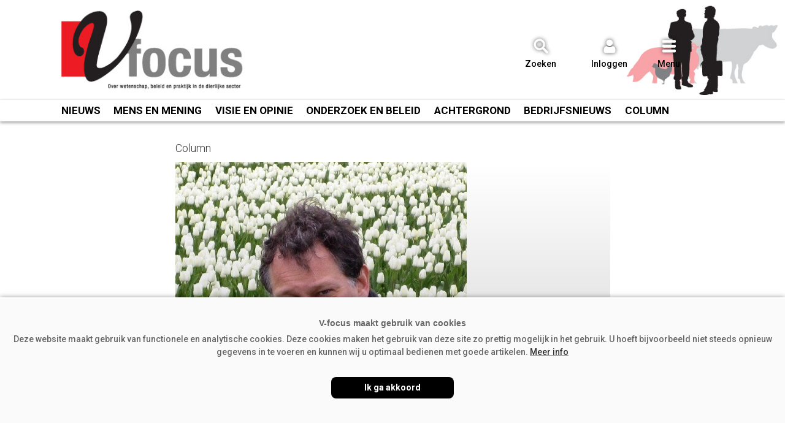

--- FILE ---
content_type: text/html; charset=UTF-8
request_url: https://www.v-focus.nl/2017/03/16/de-boer-dga/
body_size: 9575
content:
<!doctype html>
<html lang="nl">
<head>
	<meta charset="UTF-8">
	<meta name="viewport" content="width=device-width, initial-scale=1, maximum-scale=1.5, minimum-scale=1, user-scalable=yes">
	<link rel="preconnect" href="https://fonts.googleapis.com">
	<link rel="preconnect" href="https://fonts.gstatic.com" crossorigin>
	<link href="https://fonts.googleapis.com/css2?family=EB+Garamond&family=Roboto+Condensed:wght@700&family=Roboto:wght@300;500;700&display=swap" rel="stylesheet"> 
	<link rel="profile" href="https://gmpg.org/xfn/11">
	<link rel="stylesheet" id="elite-style-css" href="https://www.v-focus.nl/wp-content/themes/template/style.css?v=1.2.8" type="text/css" media="all">
	<meta name="theme-color" content="#BD1932">
	
		<link rel="shortcut icon" href="https://www.v-focus.nl/favicon.png">
<title>De boer-DGA &#8211; V-focus</title>
<meta name='robots' content='max-image-preview:large' />
	<style>img:is([sizes="auto" i], [sizes^="auto," i]) { contain-intrinsic-size: 3000px 1500px }</style>
	<link rel="alternate" type="application/rss+xml" title="V-focus &raquo; feed" href="https://www.v-focus.nl/feed/" />
<link rel="alternate" type="application/rss+xml" title="V-focus &raquo; reacties feed" href="https://www.v-focus.nl/comments/feed/" />
<script type="text/javascript" id="wpp-js" src="https://www.v-focus.nl/wp-content/plugins/wordpress-popular-posts/assets/js/wpp.min.js?ver=7.3.3" data-sampling="1" data-sampling-rate="20" data-api-url="https://www.v-focus.nl/wp-json/wordpress-popular-posts" data-post-id="6832" data-token="11734bee62" data-lang="0" data-debug="0"></script>
<link rel='stylesheet' id='wp-block-library-css' href='https://www.v-focus.nl/wp-includes/css/dist/block-library/style.min.css?ver=6.8.2' type='text/css' media='all' />
<style id='classic-theme-styles-inline-css' type='text/css'>
/*! This file is auto-generated */
.wp-block-button__link{color:#fff;background-color:#32373c;border-radius:9999px;box-shadow:none;text-decoration:none;padding:calc(.667em + 2px) calc(1.333em + 2px);font-size:1.125em}.wp-block-file__button{background:#32373c;color:#fff;text-decoration:none}
</style>
<style id='wppb-edit-profile-style-inline-css' type='text/css'>


</style>
<style id='wppb-login-style-inline-css' type='text/css'>


</style>
<style id='wppb-recover-password-style-inline-css' type='text/css'>


</style>
<style id='wppb-register-style-inline-css' type='text/css'>


</style>
<style id='global-styles-inline-css' type='text/css'>
:root{--wp--preset--aspect-ratio--square: 1;--wp--preset--aspect-ratio--4-3: 4/3;--wp--preset--aspect-ratio--3-4: 3/4;--wp--preset--aspect-ratio--3-2: 3/2;--wp--preset--aspect-ratio--2-3: 2/3;--wp--preset--aspect-ratio--16-9: 16/9;--wp--preset--aspect-ratio--9-16: 9/16;--wp--preset--color--black: #000000;--wp--preset--color--cyan-bluish-gray: #abb8c3;--wp--preset--color--white: #ffffff;--wp--preset--color--pale-pink: #f78da7;--wp--preset--color--vivid-red: #cf2e2e;--wp--preset--color--luminous-vivid-orange: #ff6900;--wp--preset--color--luminous-vivid-amber: #fcb900;--wp--preset--color--light-green-cyan: #7bdcb5;--wp--preset--color--vivid-green-cyan: #00d084;--wp--preset--color--pale-cyan-blue: #8ed1fc;--wp--preset--color--vivid-cyan-blue: #0693e3;--wp--preset--color--vivid-purple: #9b51e0;--wp--preset--gradient--vivid-cyan-blue-to-vivid-purple: linear-gradient(135deg,rgba(6,147,227,1) 0%,rgb(155,81,224) 100%);--wp--preset--gradient--light-green-cyan-to-vivid-green-cyan: linear-gradient(135deg,rgb(122,220,180) 0%,rgb(0,208,130) 100%);--wp--preset--gradient--luminous-vivid-amber-to-luminous-vivid-orange: linear-gradient(135deg,rgba(252,185,0,1) 0%,rgba(255,105,0,1) 100%);--wp--preset--gradient--luminous-vivid-orange-to-vivid-red: linear-gradient(135deg,rgba(255,105,0,1) 0%,rgb(207,46,46) 100%);--wp--preset--gradient--very-light-gray-to-cyan-bluish-gray: linear-gradient(135deg,rgb(238,238,238) 0%,rgb(169,184,195) 100%);--wp--preset--gradient--cool-to-warm-spectrum: linear-gradient(135deg,rgb(74,234,220) 0%,rgb(151,120,209) 20%,rgb(207,42,186) 40%,rgb(238,44,130) 60%,rgb(251,105,98) 80%,rgb(254,248,76) 100%);--wp--preset--gradient--blush-light-purple: linear-gradient(135deg,rgb(255,206,236) 0%,rgb(152,150,240) 100%);--wp--preset--gradient--blush-bordeaux: linear-gradient(135deg,rgb(254,205,165) 0%,rgb(254,45,45) 50%,rgb(107,0,62) 100%);--wp--preset--gradient--luminous-dusk: linear-gradient(135deg,rgb(255,203,112) 0%,rgb(199,81,192) 50%,rgb(65,88,208) 100%);--wp--preset--gradient--pale-ocean: linear-gradient(135deg,rgb(255,245,203) 0%,rgb(182,227,212) 50%,rgb(51,167,181) 100%);--wp--preset--gradient--electric-grass: linear-gradient(135deg,rgb(202,248,128) 0%,rgb(113,206,126) 100%);--wp--preset--gradient--midnight: linear-gradient(135deg,rgb(2,3,129) 0%,rgb(40,116,252) 100%);--wp--preset--font-size--small: 13px;--wp--preset--font-size--medium: 20px;--wp--preset--font-size--large: 36px;--wp--preset--font-size--x-large: 42px;--wp--preset--spacing--20: 0.44rem;--wp--preset--spacing--30: 0.67rem;--wp--preset--spacing--40: 1rem;--wp--preset--spacing--50: 1.5rem;--wp--preset--spacing--60: 2.25rem;--wp--preset--spacing--70: 3.38rem;--wp--preset--spacing--80: 5.06rem;--wp--preset--shadow--natural: 6px 6px 9px rgba(0, 0, 0, 0.2);--wp--preset--shadow--deep: 12px 12px 50px rgba(0, 0, 0, 0.4);--wp--preset--shadow--sharp: 6px 6px 0px rgba(0, 0, 0, 0.2);--wp--preset--shadow--outlined: 6px 6px 0px -3px rgba(255, 255, 255, 1), 6px 6px rgba(0, 0, 0, 1);--wp--preset--shadow--crisp: 6px 6px 0px rgba(0, 0, 0, 1);}:where(.is-layout-flex){gap: 0.5em;}:where(.is-layout-grid){gap: 0.5em;}body .is-layout-flex{display: flex;}.is-layout-flex{flex-wrap: wrap;align-items: center;}.is-layout-flex > :is(*, div){margin: 0;}body .is-layout-grid{display: grid;}.is-layout-grid > :is(*, div){margin: 0;}:where(.wp-block-columns.is-layout-flex){gap: 2em;}:where(.wp-block-columns.is-layout-grid){gap: 2em;}:where(.wp-block-post-template.is-layout-flex){gap: 1.25em;}:where(.wp-block-post-template.is-layout-grid){gap: 1.25em;}.has-black-color{color: var(--wp--preset--color--black) !important;}.has-cyan-bluish-gray-color{color: var(--wp--preset--color--cyan-bluish-gray) !important;}.has-white-color{color: var(--wp--preset--color--white) !important;}.has-pale-pink-color{color: var(--wp--preset--color--pale-pink) !important;}.has-vivid-red-color{color: var(--wp--preset--color--vivid-red) !important;}.has-luminous-vivid-orange-color{color: var(--wp--preset--color--luminous-vivid-orange) !important;}.has-luminous-vivid-amber-color{color: var(--wp--preset--color--luminous-vivid-amber) !important;}.has-light-green-cyan-color{color: var(--wp--preset--color--light-green-cyan) !important;}.has-vivid-green-cyan-color{color: var(--wp--preset--color--vivid-green-cyan) !important;}.has-pale-cyan-blue-color{color: var(--wp--preset--color--pale-cyan-blue) !important;}.has-vivid-cyan-blue-color{color: var(--wp--preset--color--vivid-cyan-blue) !important;}.has-vivid-purple-color{color: var(--wp--preset--color--vivid-purple) !important;}.has-black-background-color{background-color: var(--wp--preset--color--black) !important;}.has-cyan-bluish-gray-background-color{background-color: var(--wp--preset--color--cyan-bluish-gray) !important;}.has-white-background-color{background-color: var(--wp--preset--color--white) !important;}.has-pale-pink-background-color{background-color: var(--wp--preset--color--pale-pink) !important;}.has-vivid-red-background-color{background-color: var(--wp--preset--color--vivid-red) !important;}.has-luminous-vivid-orange-background-color{background-color: var(--wp--preset--color--luminous-vivid-orange) !important;}.has-luminous-vivid-amber-background-color{background-color: var(--wp--preset--color--luminous-vivid-amber) !important;}.has-light-green-cyan-background-color{background-color: var(--wp--preset--color--light-green-cyan) !important;}.has-vivid-green-cyan-background-color{background-color: var(--wp--preset--color--vivid-green-cyan) !important;}.has-pale-cyan-blue-background-color{background-color: var(--wp--preset--color--pale-cyan-blue) !important;}.has-vivid-cyan-blue-background-color{background-color: var(--wp--preset--color--vivid-cyan-blue) !important;}.has-vivid-purple-background-color{background-color: var(--wp--preset--color--vivid-purple) !important;}.has-black-border-color{border-color: var(--wp--preset--color--black) !important;}.has-cyan-bluish-gray-border-color{border-color: var(--wp--preset--color--cyan-bluish-gray) !important;}.has-white-border-color{border-color: var(--wp--preset--color--white) !important;}.has-pale-pink-border-color{border-color: var(--wp--preset--color--pale-pink) !important;}.has-vivid-red-border-color{border-color: var(--wp--preset--color--vivid-red) !important;}.has-luminous-vivid-orange-border-color{border-color: var(--wp--preset--color--luminous-vivid-orange) !important;}.has-luminous-vivid-amber-border-color{border-color: var(--wp--preset--color--luminous-vivid-amber) !important;}.has-light-green-cyan-border-color{border-color: var(--wp--preset--color--light-green-cyan) !important;}.has-vivid-green-cyan-border-color{border-color: var(--wp--preset--color--vivid-green-cyan) !important;}.has-pale-cyan-blue-border-color{border-color: var(--wp--preset--color--pale-cyan-blue) !important;}.has-vivid-cyan-blue-border-color{border-color: var(--wp--preset--color--vivid-cyan-blue) !important;}.has-vivid-purple-border-color{border-color: var(--wp--preset--color--vivid-purple) !important;}.has-vivid-cyan-blue-to-vivid-purple-gradient-background{background: var(--wp--preset--gradient--vivid-cyan-blue-to-vivid-purple) !important;}.has-light-green-cyan-to-vivid-green-cyan-gradient-background{background: var(--wp--preset--gradient--light-green-cyan-to-vivid-green-cyan) !important;}.has-luminous-vivid-amber-to-luminous-vivid-orange-gradient-background{background: var(--wp--preset--gradient--luminous-vivid-amber-to-luminous-vivid-orange) !important;}.has-luminous-vivid-orange-to-vivid-red-gradient-background{background: var(--wp--preset--gradient--luminous-vivid-orange-to-vivid-red) !important;}.has-very-light-gray-to-cyan-bluish-gray-gradient-background{background: var(--wp--preset--gradient--very-light-gray-to-cyan-bluish-gray) !important;}.has-cool-to-warm-spectrum-gradient-background{background: var(--wp--preset--gradient--cool-to-warm-spectrum) !important;}.has-blush-light-purple-gradient-background{background: var(--wp--preset--gradient--blush-light-purple) !important;}.has-blush-bordeaux-gradient-background{background: var(--wp--preset--gradient--blush-bordeaux) !important;}.has-luminous-dusk-gradient-background{background: var(--wp--preset--gradient--luminous-dusk) !important;}.has-pale-ocean-gradient-background{background: var(--wp--preset--gradient--pale-ocean) !important;}.has-electric-grass-gradient-background{background: var(--wp--preset--gradient--electric-grass) !important;}.has-midnight-gradient-background{background: var(--wp--preset--gradient--midnight) !important;}.has-small-font-size{font-size: var(--wp--preset--font-size--small) !important;}.has-medium-font-size{font-size: var(--wp--preset--font-size--medium) !important;}.has-large-font-size{font-size: var(--wp--preset--font-size--large) !important;}.has-x-large-font-size{font-size: var(--wp--preset--font-size--x-large) !important;}
:where(.wp-block-post-template.is-layout-flex){gap: 1.25em;}:where(.wp-block-post-template.is-layout-grid){gap: 1.25em;}
:where(.wp-block-columns.is-layout-flex){gap: 2em;}:where(.wp-block-columns.is-layout-grid){gap: 2em;}
:root :where(.wp-block-pullquote){font-size: 1.5em;line-height: 1.6;}
</style>
<link rel="https://api.w.org/" href="https://www.v-focus.nl/wp-json/" /><link rel="alternate" title="JSON" type="application/json" href="https://www.v-focus.nl/wp-json/wp/v2/posts/6832" /><link rel="EditURI" type="application/rsd+xml" title="RSD" href="https://www.v-focus.nl/xmlrpc.php?rsd" />
<meta name="generator" content="WordPress 6.8.2" />
<link rel="canonical" href="https://www.v-focus.nl/2017/03/16/de-boer-dga/" />
<link rel='shortlink' href='https://www.v-focus.nl/?p=6832' />
<link rel="alternate" title="oEmbed (JSON)" type="application/json+oembed" href="https://www.v-focus.nl/wp-json/oembed/1.0/embed?url=https%3A%2F%2Fwww.v-focus.nl%2F2017%2F03%2F16%2Fde-boer-dga%2F" />
<link rel="alternate" title="oEmbed (XML)" type="text/xml+oembed" href="https://www.v-focus.nl/wp-json/oembed/1.0/embed?url=https%3A%2F%2Fwww.v-focus.nl%2F2017%2F03%2F16%2Fde-boer-dga%2F&#038;format=xml" />
            <style id="wpp-loading-animation-styles">@-webkit-keyframes bgslide{from{background-position-x:0}to{background-position-x:-200%}}@keyframes bgslide{from{background-position-x:0}to{background-position-x:-200%}}.wpp-widget-block-placeholder,.wpp-shortcode-placeholder{margin:0 auto;width:60px;height:3px;background:#dd3737;background:linear-gradient(90deg,#dd3737 0%,#571313 10%,#dd3737 100%);background-size:200% auto;border-radius:3px;-webkit-animation:bgslide 1s infinite linear;animation:bgslide 1s infinite linear}</style>
            <meta name="twitter:card" content="summary" /><meta name="twitter:site" content="@vakbladvfocus" /><meta name="twitter:url" content="https://www.v-focus.nl/2017/03/16/de-boer-dga/" /><meta name="twitter:title" content="De boer-DGA" /><meta name="twitter:description" content="Door: Paul Daniëls, secretaris Vereniging Agrarische Bedrijfsadviseurs

Het moet wel in de genen zitten: boer zijn of boer willen (en kunnen!) worden..." /><meta name="twitter:image" content="https://www.v-focus.nl/wp-content/uploads/Paul-Daniels-VAB-vierkant.jpg" /><meta property="og:url" content="https://www.v-focus.nl/2017/03/16/de-boer-dga/" /><meta property="og:type" content="article" /><meta property="og:title" content="De boer-DGA" /><meta property="og:description" content="Door: Paul Daniëls, secretaris Vereniging Agrarische Bedrijfsadviseurs

Het moet wel in de genen zitten: boer zijn of boer willen (en kunnen!) worden..." /><meta property="og:image:url" content="https://www.v-focus.nl/wp-content/uploads/Paul-Daniels-VAB-vierkant.jpg" /><meta property="og:image:secure_url" content="https://www.v-focus.nl/wp-content/uploads/Paul-Daniels-VAB-vierkant.jpg" /><meta name="description" content="Door: Paul Daniëls, secretaris Vereniging Agrarische Bedrijfsadviseurs

Het moet wel in de genen zitten: boer zijn of boer willen (en kunnen!) worden..." />
<!-- Global site tag (gtag.js) - Google Analytics -->
<script async src="https://www.googletagmanager.com/gtag/js?id=UA-843861-3"></script>
<script>
  window.dataLayer = window.dataLayer || [];
  function gtag(){dataLayer.push(arguments);}
  gtag('js', new Date());

  gtag('config', 'UA-843861-3');
</script>

<!-- Google tag (gtag.js) -->
<script async src="https://www.googletagmanager.com/gtag/js?id=G-8MCB9BD00E"></script>
<script>
  window.dataLayer = window.dataLayer || [];
  function gtag(){dataLayer.push(arguments);}
  gtag('js', new Date());

  gtag('config', 'G-8MCB9BD00E');
</script>





</head>

<body class="wp-singular post-template-default single single-post postid-6832 single-format-standard wp-theme-template no-sidebar">

<div id="page" class="site">
	<a class="skip-link screen-reader-text" href="#content">Spring naar inhoud</a>
	<header id="masthead" class="site-header">
		<div class="site-branding">
		
		<div class="header-blok" style="display:flex; flex-direction:row; justify-content: space-between;">
		
		<div class="websitelogo">
		  <a href="https://www.v-focus.nl" rel="home" aria-label="Voorpagina"></a>
		</div>
		<div class="zoekicoon">
		  <a onclick="zoekblokweergeven()"><img src="https://www.v-focus.nl/images/iconen/zoeken.svg" alt="Zoeken"><span>Zoeken</span></a>
		  
			<div id="zoekblok" class="zoekblok">
			<div class="zoekblok-sluiten" onclick="zoekblokweergeven()" style="margin:0; padding: 8px 10px 8px 10px; display: flex; height:36px; cursor: pointer;font-size: 0.9rem; text-align: right; color: #888; background: #ed1c24;"><div style=" padding:0;font-weight: 500; text-transform: uppercase; color:#fff; text-align: left;">Zoeken</div><img src="https://www.v-focus.nl/images/iconen/menu_sluiten.svg"  alt="Zoeken sluiten"></div>
			
			<form role="search" method="get" class="search-form" action="https://www.v-focus.nl/">
					<label>
						<span class="screen-reader-text">Zoeken naar:</span>
						<input class="search-field" placeholder="Zoekwoord…" value="" name="s" type="search">
					</label>
					<input class="search-submit" value="Zoeken" type="submit">
			</form>
			</div>
		</div>
		<div class="inlogicoon">
		  <a onclick="inlogblokweergeven()"><img src="https://www.v-focus.nl/images/iconen/inloggen.svg" alt="Inloggen"><span>Inloggen</span></a>
		  
		  <div id="inlogblok" class="inlogblok">
			<div class="inlogblok-sluiten" onclick="inlogblokweergeven()" style="margin:0; padding: 8px 10px 8px 10px; display: flex; height:36px; cursor: pointer;font-size: 0.9rem; text-align: right; color: #888; background: #ed1c24;"><div style=" padding:0;font-weight: 500; text-transform: uppercase; color:#fff; text-align: left;">Inloggen</div><img src="https://www.v-focus.nl/images/iconen/menu_sluiten.svg" alt="Inloggen sluiten"></div>
			<div class="inlogblok-titel">Inloggen</div>
			<div class="inlogblok-formulier"><form name="loginform-custom" id="loginform-custom" action="https://www.v-focus.nl/wp-login.php" method="post"><p class="login-username">
				<label for="user_login">Gebruikersnaam of e-mail</label>
				<input type="text" name="log" id="user_login" autocomplete="username" class="input" value="" size="20" />
			</p><p class="login-password">
				<label for="user_pass">Wachtwoord</label>
				<input type="password" name="pwd" id="user_pass" autocomplete="current-password" spellcheck="false" class="input" value="" size="20" />
			</p><p class="login-remember"><label><input name="rememberme" type="checkbox" id="rememberme" value="forever" /> Onthoud mijn wachtwoord</label></p><p class="login-submit">
				<input type="submit" name="wp-submit" id="wp-submit" class="button button-primary" value="Inloggen" />
				<input type="hidden" name="redirect_to" value="https://www.v-focus.nl/2017/03/16/de-boer-dga/" />
			</p></form><div style="text-align: center;padding: 0;margin-bottom: 15px;position: relative;"><a href="https://www.v-focus.nl/account/wachtwoord-vernieuwen/" style="position: relative;top: unset;left: unset;" onclick="gtag('event', 'Wachtwoordvergeten-header', {'event_category': 'Navigatie', 'event_label': 'Account'});">Wachtwoord vergeten?</a></div><div class="inlogblok-footer"><a href="https://www.v-focus.nl/abonneeregistratie/" target="_top" style="position:relative; top:unset; left:15px; text-transform:uppercase;" onclick="gtag('event', 'Profiel-aanmaken-header', {'event_category': 'Navigatie', 'event_label': 'Account'});">Account aanmaken</a></div>

<script>

function appendHtml() {

    const box = document.getElementById('user_pass');

    box.insertAdjacentHTML(
        'afterend',
        '<i class="far fa-eye" id="togglePassword"></li>',
    );


	const togglePassword = document.querySelector('#togglePassword');
	const password = document.querySelector('#user_pass');

	togglePassword.addEventListener('click', function (e) {
		// toggle the type attribute
		const type = password.getAttribute('type') === 'password' ? 'text' : 'password';
		password.setAttribute('type', type);
		// toggle the eye slash icon
		this.classList.toggle('fa-eye-slash');

		gtag('event', 'Wachtwoord-tonen', {"event_category": "wachtwoord-tonen", "event_label": "inloggen"});
	});



}
window.onload = appendHtml;

</script>

<style>
	.login-password {position: relative;}
	 #togglePassword {
		opacity: 0.6; 
		cursor: pointer; 
		position: absolute; 
		bottom: 4px; 
		right: 10px; 
		z-index: 1000; 
		background-image: url(/images/p-show.png); 
		height: 25px; 
		width: 25px; 
		background-size: contain; 
		background-repeat: no-repeat;
	}

	 #togglePassword.fa-eye { background-image: url(/images/p-show.png); } 
	 #togglePassword.fa-eye-slash { background-image: url(/images/p-hide.png); }

	 .inlogblok #loginform-custom #user_login, 
	 .inlogblok #loginform-custom #user_pass {width:100%; max-width:100%;}
</style>

			</div>			
		  </div>
		  		</div>
		<div class="menuicoon">
		  <a onclick="menublokweergeven()"><img src="https://www.v-focus.nl/images/iconen/menu.svg" alt="Menu"><span>Menu</span></a>
		  		  
		  	<div id="menublok" class="menublok">
			
				<div class="menublok-sluiten" onclick="menublokweergeven()" style="margin:0; padding: 8px 10px 8px 10px; display: flex; height:36px; cursor: pointer;font-size: 0.9rem; text-align: right; color: #888; background: #ed1c24;"><div style=" padding:0;font-weight: 500; text-transform: uppercase; color:#fff; text-align: left;">Menu</div><img src="https://www.v-focus.nl/images/iconen/menu_sluiten.svg" alt="Menu sluiten"></div>
				<div class="menu-hoofdmenu-container"><ul id="menu-hoofdmenu" class="menu"><li id="menu-item-604" class="menu-item menu-item-type-post_type menu-item-object-page menu-item-home menu-item-604"><a href="https://www.v-focus.nl/">Home</a></li>
<li id="menu-item-589" class="menu-item menu-item-type-post_type menu-item-object-page menu-item-589"><a href="https://www.v-focus.nl/nieuws/">Nieuws</a></li>
<li id="menu-item-11795" class="menu-item menu-item-type-post_type menu-item-object-page menu-item-11795"><a href="https://www.v-focus.nl/onderwerpen/">Onderwerpen</a></li>
<li id="menu-item-6194" class="menu-item menu-item-type-custom menu-item-object-custom menu-item-6194"><a href="https://www.v-focus.nl/magazine/">Archief vakblad</a></li>
<li id="menu-item-3694" class="menu-item menu-item-type-post_type menu-item-object-page menu-item-3694"><a href="https://www.v-focus.nl/abonneren/">Abonneren</a></li>
<li id="menu-item-72" class="menu-item menu-item-type-post_type menu-item-object-page menu-item-72"><a href="https://www.v-focus.nl/adverteren/">Adverteren</a></li>
<li id="menu-item-18" class="menu-item menu-item-type-post_type menu-item-object-page menu-item-18"><a href="https://www.v-focus.nl/over-ons/">Over ons</a></li>
<li id="menu-item-19" class="menu-item menu-item-type-post_type menu-item-object-page menu-item-19"><a href="https://www.v-focus.nl/contact/">Contact</a></li>
</ul></div>				
			</div>
		</div>
		</div>
		</div><!-- .site-branding -->
<nav id="categorie-navigation" class="categorie-navigation">
<div class="menu-categorielijst">
	<div><a class="menu-nieuws" href="https://www.v-focus.nl/nieuws/">Nieuws</a></div>
	<div><a href="https://www.v-focus.nl/categorie/mens-en-mening/">Mens&nbsp;en&nbsp;Mening</a></div>
	<div><a href="https://www.v-focus.nl/categorie/visie-en-opinie/">Visie&nbsp;en&nbsp;Opinie</a></div>
	<div><a href="https://www.v-focus.nl/categorie/onderzoek-en-beleid/">Onderzoek&nbsp;en&nbsp;beleid</a></div>
	<div><a href="https://www.v-focus.nl/categorie/achtergrond/">Achtergrond</a></div>
	<div><a href="https://www.v-focus.nl/categorie/bedrijfsnieuws/">Bedrijfsnieuws</a></div>
	<div><a href="https://www.v-focus.nl/categorie/column/">Column</a></div>
</div>
</nav>
<script>
function zoekblokweergeven() {
  var element = document.getElementById("zoekblok");

  if (element.classList) { 
	element.classList.toggle("zoekenweergeven");
	
	var element = document.getElementById("menublok");
	element.classList.remove("menuweergeven");
	var element = document.getElementById("inlogblok");
	element.classList.remove("inlogweergeven");
	
  } else {
	// For IE9
	var classes = element.className.split(" ");
	var i = classes.indexOf("zoekenweergeven");

	if (i >= 0) 
	  classes.splice(i, 1);
	else 
	  classes.push("zoekenweergeven");
	  element.className = classes.join(" "); 
  }
}

</script>
<script>

function inlogblokweergeven() {
  var element = document.getElementById("inlogblok");

  if (element.classList) { 
	element.classList.toggle("inlogweergeven");
	
	var element = document.getElementById("menublok");
	element.classList.remove("menuweergeven");
	var element = document.getElementById("zoekblok");
	element.classList.remove("zoekenweergeven");
	
  } else {
	// For IE9
	var classes = element.className.split(" ");
	var i = classes.indexOf("inlogweergeven");

	if (i >= 0) 
	  classes.splice(i, 1);
	else 
	  classes.push("inlogweergeven");
	  element.className = classes.join(" "); 
  }
}

</script>
<script>
function menublokweergeven() {
  var element = document.getElementById("menublok");

  if (element.classList) { 
	element.classList.toggle("menuweergeven");
	
	var element = document.getElementById("zoekblok");
	element.classList.remove("zoekenweergeven");
	var element = document.getElementById("inlogblok");
	element.classList.remove("inlogweergeven");
	
  } else {
	// For IE9
	var classes = element.className.split(" ");
	var i = classes.indexOf("menuweergeven");

	if (i >= 0) 
	  classes.splice(i, 1);
	else 
	  classes.push("menuweergeven");
	  element.className = classes.join(" "); 
  }
}
</script>
<script>
function menusluiten(){
  var divToHide = document.getElementsByClassName('menuweergeven');
  document.onclick = function(e){
    if(e.target.id !== 'divToHide'){
      //element clicked wasn't the div; hide the div
      
	 
	divToHide.classList.remove("menuweergeven");
    }
  };
};

</script>


<script>
window.onscroll = function() {myFunction()};

var header = document.getElementById("masthead");
//var contentblok = document.getElementById("content");
//var contentblok = document.getElementsByClassName("site-content")
var stickymenu = header.offsetTop;
//var contenttop = contentblok.offsetTop;

</script>

<script>
function myFunction() {


	
var delayInMilliseconds = 10; //1000 = 1 second

setTimeout(function() {
  //your code to be executed after 1 second


	if (window.pageYOffset >= 30) {

	var primarydiv = document.getElementById("content");

	header.classList.add("stickymenu");
	primarydiv.classList.add("vastmenu");

			
	} else if (window.pageYOffset < 10) {

	var primarydiv = document.getElementById("content");

	header.classList.remove("stickymenu");
	primarydiv.classList.remove("vastmenu");

	}

  
  }, delayInMilliseconds);
}



</script>
</header><!-- #masthead -->
	<div id="content" class="site-content">

	<div id="primary" class="content-area">
		<main id="main" class="site-main">

		
<article id="post-6832" class="post-6832 post type-post status-publish format-standard has-post-thumbnail hentry category-column">
	<header class="entry-header">
		
		<div style="margin:0 0 10px 0; font-weight:100">Column</div>
		
		<div class="foto" style="position:relative;">
		<h1 class="entry-title">De boer-DGA</h1><img width="475" height="457" src="https://www.v-focus.nl/wp-content/uploads/Paul-Daniels-VAB-vierkant.jpg" class="attachment-709-thumb size-709-thumb wp-post-image" alt="" decoding="async" srcset="https://www.v-focus.nl/wp-content/uploads/Paul-Daniels-VAB-vierkant.jpg 475w, https://www.v-focus.nl/wp-content/uploads/Paul-Daniels-VAB-vierkant-300x289.jpg 300w" sizes="(max-width: 475px) 100vw, 475px" />		</div>
					<div class="entry-meta">
				<span class="byline"> <span class="author vcard"><a class="url fn n" href="https://www.v-focus.nl/author/htenhave/">Henk Have</a></span></span> | <span class="posted-on"><span><time class="entry-date published updated" datetime="2017-03-16T12:12:45+01:00">16-03-2017</time></span></span> | <span class="leestijd">2 minuten</span>			</div><!-- .entry-meta -->
			</header><!-- .entry-header -->
		<div class="entry-content"><p><strong>Door: Paul Daniëls, secretaris Vereniging Agrarische Bedrijfsadviseurs</strong></p>
<p><img decoding="async" class="alignleft size-thumbnail wp-image-4279" src="http://www.v-focus.nl/wp-content/uploads/2016/11/Paul-Daniels-VAB-vierkant-100x100.jpg" alt="" width="100" height="100" srcset="https://www.v-focus.nl/wp-content/uploads/Paul-Daniels-VAB-vierkant-100x100.jpg 100w, https://www.v-focus.nl/wp-content/uploads/Paul-Daniels-VAB-vierkant-400x400.jpg 400w" sizes="(max-width: 100px) 100vw, 100px" />Het moet wel in de genen zitten: boer zijn of boer willen (en kunnen!) worden. Je krijgt het met de paplepel ingegoten. Als stadskind sprong ik net op een ‘grote mensen’-fiets, terwijl een klasgenootje al op een trekker zat. Ik kan daar nu best jaloers op zijn, maar kijk ook met zorg naar agrarisch Nederland. De boer, bekend van zijn noeste arbeid, komt steeds verder in het nauw en hoe oneerlijk is dat.</p>
<p>Maar als boeren zich nu ook eens bewust worden dat ze vaak ook DGA (Directeur-Groot-Aandeelhouder) zijn. Niet enkel ondernemer, maar ook directeur! In de wereld die steeds complexer is, omringt hij zich weliswaar met adviseurs, maar geldt nog steeds: &#8216;Niet lullen, maar poetsen&#8217;. Enig idee waar dat toe leidt als we massaal aan het poetsen blijven? Wat dan de gevolgen zullen zijn?</p>
<p>Kwaliteitsbewuste adviseurs spelen hierin een belangrijke rol. Zij vormen het managementteam van de ‘boer-DGA’, en een kwaliteitsbewuste adviseur werkt samen met hem én met de andere leden van dat managementteam. Een mij altijd opgevallen verschil met het MKB is wel dat de boer-DGA zijn managers altijd apart uitnodigt aan de keukentafel en daarmee is er geen MT-overleg. Wat zou er toch gebeuren als hij dat zou veranderen? Denk er eens over na. Het scheelt hem vast niet alleen tijd.</p>
<p><img loading="lazy" decoding="async" class="alignleft wp-image-6834 size-full" src="http://www.v-focus.nl/wp-content/uploads/boer-DGA.jpg" width="1422" height="800" srcset="https://www.v-focus.nl/wp-content/uploads/boer-DGA.jpg 1422w, https://www.v-focus.nl/wp-content/uploads/boer-DGA-300x169.jpg 300w, https://www.v-focus.nl/wp-content/uploads/boer-DGA-800x450.jpg 800w, https://www.v-focus.nl/wp-content/uploads/boer-DGA-768x432.jpg 768w" sizes="auto, (max-width: 1422px) 100vw, 1422px" /></p>
</div>	
	<footer class="entry-footer">
		<div class="auteur-blok">
		<div class="auteur-img"><a href="https://www.v-focus.nl/author/htenhave/">
				</a></div>
		<div class="auteur-bio">
		<div>Over de auteur: Henk Have</div>
		<div>Henk ten Have groeide op op een akkerbouwbedrijf in Groningen, maar richtte zich tijdens zijn opleiding Diergezondheidszorg aan Van Hall Larenstein in Leeuwarden op de...</div>
		<div><a href="https://www.v-focus.nl/author/htenhave/" style="display:inline; padding-right:20px; background: url(https://www.v-focus.nl/images/iconen/leesmeerarrowZWART.svg);background-size: 9px;background-repeat: no-repeat;background-position: center right;">Meer over Henk Have</a></div>
		</div>
	</div>
	
<div class="meer-over"><div>Meer over:</div> 
<span><a href="https://www.v-focus.nl/categorie/column/">Column</a></span></div>

	<div class="delen-blok">
	<span>Deel dit bericht:</span>

	<a id="Delen-WhatsApp" href="https://api.whatsapp.com/send?text=https://www.v-focus.nl/2017/03/16/de-boer-dga/?utm_source=d-Wa" target="_blank" onclick="gtag('event', 'Delen-WhatsApp', {'event_category': 'Delen', 'event_label': 'Delen'});"><img style="display:inline-block; border:none;" src="https://www.v-focus.nl/images/iconen/whatsapp_rood.svg" width="35" height="35" alt="WhatsApp"/></a>
	<a id="Delen-Facebook" href="https://www.facebook.com/sharer/sharer.php?u=https://www.v-focus.nl/2017/03/16/de-boer-dga/?utm_source=d-Fb" target="_blank" onclick="gtag('event', 'Delen-Facebook', {'event_category': 'Delen', 'event_label': 'Delen'});"><img style="display:inline-block; border:none;" src="https://www.v-focus.nl/images/iconen/facebook_rood.svg" width="35" height="35" alt="Facebook"/></a>

	<a id="Delen-Linkedin" href="https://www.linkedin.com/sharing/share-offsite/?url=https://www.v-focus.nl/2017/03/16/de-boer-dga/?utm_source=d-Fb" target="_blank" onclick="gtag('event', 'Delen-Linkedin', {'event_category': 'Delen', 'event_label': 'Delen'});"><img style="display:inline-block; border:none;" src="https://www.v-focus.nl/images/iconen/linkedin_rood.svg" width="35" height="35" alt="Linkedin"/></a>


	</div>
</footer><!-- .entry-footer -->
	
	
</article><!-- #post -->


 <section class="meestgelezen-section" style="border-top: 1px solid #ddd;padding-top: 20px;">

	<div class="nieuwslijst-meestgelezen-blok">
	
	<h2 class="blok-titel">Gerelateerd</h2>
	
	<div class="nieuwslijst-meestgelezen">
	
		<div class="nieuwslijst-meestgelezen-blok">
<hr class="scheidingslijn">	<a class="nieuwslijst-meestgelezen-item" href="https://www.v-focus.nl/2017/03/11/waarom-gaat-brabant-de-stikstofneerslag-niet-gewoon-eens-meten/" onclick="gtag('event', 'Gerelateerd-1', {'event_category': 'Navigatie', 'event_label': 'Gerelateerd'});">
	<div class="nieuwslijst-img"><img src="https://www.v-focus.nl/wp-content/uploads/GeesjeRotgersAM-400x267.jpg" class="attachment-400-thumb size-400-thumb wp-post-image" loading="lazy" alt="Gerelateerd-1" width="400" height="267"></div><div class="nieuwslijst-titel"><span>Column</span><h2>Waarom gaat Brabant de stikstofneerslag niet gewoon eens meten?</h2></div>
	</a>
 <hr class="scheidingslijn">	<a class="nieuwslijst-meestgelezen-item" href="https://www.v-focus.nl/2017/03/04/het-agrarische-poldermodel/" onclick="gtag('event', 'Gerelateerd-2', {'event_category': 'Navigatie', 'event_label': 'Gerelateerd'});">
	<div class="nieuwslijst-img"><img src="https://www.v-focus.nl/wp-content/uploads/GeesjeRotgersAM-400x267.jpg" class="attachment-400-thumb size-400-thumb wp-post-image" loading="lazy" alt="Gerelateerd-2" width="400" height="267"></div><div class="nieuwslijst-titel"><span>Column</span><h2>Het agrarische poldermodel</h2></div>
	</a>
 <hr class="scheidingslijn">	<a class="nieuwslijst-meestgelezen-item" href="https://www.v-focus.nl/2017/02/06/lto-voorzitter-marc-calon-iets-te-ambitieus/" onclick="gtag('event', 'Gerelateerd-3', {'event_category': 'Navigatie', 'event_label': 'Gerelateerd'});">
	<div class="nieuwslijst-img"><img src="https://www.v-focus.nl/wp-content/uploads/GeesjeRotgersAM-400x267.jpg" class="attachment-400-thumb size-400-thumb wp-post-image" loading="lazy" alt="Gerelateerd-3" width="400" height="267"></div><div class="nieuwslijst-titel"><span>Column</span><h2>LTO-voorzitter Marc Calon iets te ambitieus?</h2></div>
	</a>
 <hr class="scheidingslijn">	<a class="nieuwslijst-meestgelezen-item" href="https://www.v-focus.nl/2017/01/16/vab-investeert-in-jeugd/" onclick="gtag('event', 'Gerelateerd-4', {'event_category': 'Navigatie', 'event_label': 'Gerelateerd'});">
	<div class="nieuwslijst-img"><img src="https://www.v-focus.nl/wp-content/uploads/Paul-Daniels-VAB-vierkant-400x267.jpg" class="attachment-400-thumb size-400-thumb wp-post-image" loading="lazy" alt="Gerelateerd-4" width="400" height="267"></div><div class="nieuwslijst-titel"><span>Column</span><h2>Vab investeert in jeugd</h2></div>
	</a>
 
	</div>
	</div>
	</div>
</section>



<section class="aanbieding-section">
<div>
  <h2>V-focus Nieuwsbrief</h2>
	<div class="aanbieding-blok">
	  <div class="aanbieding-lijst">
		<img src="https://www.v-focus.nl/images/iconen/abo_nieuwsbrief_WIT.svg" alt="Nieuwsbrief">
		<span>Wil je ook de nieuwsbrief ontvangen en op de hoogte blijven?</span>
	  </div>
	  <div class="aanbieding-link" style="max-width:400px; text-align:left; padding-bottom:20px; text-align:right;">
	  <a href="https://www.v-focus.nl/nieuwsbrief/" onclick="gtag('event', 'Nieuwsbrief-aanmeldknop', {'event_category': 'Nieuwsbrief', 'event_label': 'Nieuwsbrief'});" id="gform_submit_button_19-knop" style="max-width: 300px;float: right;width: 100%;margin-top: 0px; top:10px; bottom:unset;">Aanmelden voor de nieuwsbrief</a>
	</div>
	</div>
</div>
</section>






 <section class="meestgelezen-section">

	<div class="nieuwslijst-meestgelezen">
	
	<h2 class="blok-titel">Meest gelezen</h2>
	
	<div class="nieuwslijst-meestgelezen-blok">
		
	<hr class="scheidingslijn">
	<a class="nieuwslijst-meestgelezen-item" href="https://www.v-focus.nl/2023/04/13/geen-afroming-fosfaatrechten-bij-inbreng-in-bv/" onclick="gtag('event', 'Meestgelezen-1', {'event_category': 'Navigatie', 'event_label': 'Meestgelezen'});">
	<div class="nieuwslijst-img"><img width="400" height="267" src="https://www.v-focus.nl/wp-content/uploads/Melkveewet-400x267.jpg" class="attachment-400-thumb size-400-thumb wp-post-image" alt="Meest gelezen-1" loading="lazy" decoding="async" /></div><div class="nieuwslijst-titel"><span>Achtergrond</span><h2>Geen afroming fosfaatrechten bij inbreng in bv</h2></div>
	</a>
		
	<hr class="scheidingslijn">
	<a class="nieuwslijst-meestgelezen-item" href="https://www.v-focus.nl/2023/06/13/stikstofaanpak-overbodig-om-natuur-te-redden/" onclick="gtag('event', 'Meestgelezen-2', {'event_category': 'Navigatie', 'event_label': 'Meestgelezen'});">
	<div class="nieuwslijst-img"><img width="400" height="267" src="https://www.v-focus.nl/wp-content/uploads/PIXNIO-2099068-2000x1333-1-400x267.jpg" class="attachment-400-thumb size-400-thumb wp-post-image" alt="Meest gelezen-2" loading="lazy" decoding="async" srcset="https://www.v-focus.nl/wp-content/uploads/PIXNIO-2099068-2000x1333-1-400x267.jpg 400w, https://www.v-focus.nl/wp-content/uploads/PIXNIO-2099068-2000x1333-1-300x200.jpg 300w, https://www.v-focus.nl/wp-content/uploads/PIXNIO-2099068-2000x1333-1-800x533.jpg 800w, https://www.v-focus.nl/wp-content/uploads/PIXNIO-2099068-2000x1333-1-768x512.jpg 768w, https://www.v-focus.nl/wp-content/uploads/PIXNIO-2099068-2000x1333-1-1536x1024.jpg 1536w, https://www.v-focus.nl/wp-content/uploads/PIXNIO-2099068-2000x1333-1-600x400.jpg 600w, https://www.v-focus.nl/wp-content/uploads/PIXNIO-2099068-2000x1333-1.jpg 2000w" sizes="auto, (max-width: 400px) 100vw, 400px" /></div><div class="nieuwslijst-titel"><span>Onderzoek en Beleid</span><h2>Stikstofaanpak overbodig om natuur te redden</h2></div>
	</a>
		
	<hr class="scheidingslijn">
	<a class="nieuwslijst-meestgelezen-item premiumbericht" href="https://www.v-focus.nl/2023/07/11/henri-prins-natuur-niet-erbarmelijke-staat/" onclick="gtag('event', 'Meestgelezen-3', {'event_category': 'Navigatie', 'event_label': 'Meestgelezen'});">
	<div class="nieuwslijst-img"><img width="400" height="267" src="https://www.v-focus.nl/wp-content/uploads/P6250665-400x267.jpg" class="attachment-400-thumb size-400-thumb wp-post-image" alt="Meest gelezen-3" loading="lazy" decoding="async" srcset="https://www.v-focus.nl/wp-content/uploads/P6250665-400x267.jpg 400w, https://www.v-focus.nl/wp-content/uploads/P6250665-600x400.jpg 600w" sizes="auto, (max-width: 400px) 100vw, 400px" /></div><div class="nieuwslijst-titel"><span>Column | Premium</span><h2>Henri prins &#8211; &#8216;Natuur niet in erbarmelijke staat&#8217;</h2></div>
	</a>
		
	<hr class="scheidingslijn">
	<a class="nieuwslijst-meestgelezen-item" href="https://www.v-focus.nl/2014/12/09/forfarmers-neemt-ruwvoedertak-van-britse-countrywide-over/" onclick="gtag('event', 'Meestgelezen-4', {'event_category': 'Navigatie', 'event_label': 'Meestgelezen'});">
	<div class="nieuwslijst-img"><img width="275" height="183" src="https://www.v-focus.nl/wp-content/uploads/ForFarmers_wattagnet.jpg" class="attachment-400-thumb size-400-thumb wp-post-image" alt="Meest gelezen-4" loading="lazy" decoding="async" /></div><div class="nieuwslijst-titel"><span>Bedrijfsnieuws</span><h2>ForFarmers neemt ruwvoedertak van Britse Countrywide over</h2></div>
	</a>
		
	</div>
	</div>
</section>




		</main><!-- #main -->
	</div><!-- #primary -->

	</div><!-- #content -->
	<footer id="colophon" class="site-footer">
		<div class="footer-blok">
		<div style="display:flex; border-bottom: 0px solid #ddd; text-transform:uppercase;padding: 10px 0; font-weight:bold; color:#fff">
		</div>
		
				<aside class="widget-area" role="complementary" aria-label="Footer">
									<div class="widget-column footer-widget-1">
							<section id="block-2" class="widget widget_block"><div style="margin-top:15px; font-weight:bold;">
	DIRECT NAAR:
	</div>
<div class="footer-link" style="display:flex;flex-wrap: wrap;">
<div style="margin:15px 0; width:100%; max-width:50%;display: flex;flex: 1;flex-wrap: wrap;">
	<div style="flex: 1;min-width: 150px;">
	<div><a href="https://www.v-focus.nl/nieuws/">Nieuws</a></div>
	<div><a href="https://www.v-focus.nl/categorie/mens-en-mening/">Mens en Mening</a></div>
	<div><a href="https://www.v-focus.nl/categorie/visie-en-opinie/">Visie en Opinie</a></div>
	<div><a href="https://www.v-focus.nl/categorie/onderzoek-en-beleid/">Onderzoek en Beleid</a></div>
	</div>
	<div style="flex: 1;min-width: 150px;">
	<div><a href="https://www.v-focus.nl/categorie/achtergrond/">Achtergrond</a></div>
	<div><a href="https://www.v-focus.nl/categorie/bedrijfsnieuws/">Bedrijfsnieuws</a></div>
	<div><a href="https://www.v-focus.nl/categorie/column/">Column</a></div>

	</div>
</div>

<div style="margin:15px 0; width:100%; max-width:50%;display: flex;flex: 1;flex-wrap: wrap;">
	<div style="flex: 1;min-width: 150px;">

	
	
	</div>
	<div style="flex: 1;min-width: 150px;">
	<div><a href="https://www.v-focus.nl/adverteren/">Adverteren</a></div>
	<div><a href="https://www.v-focus.nl/abonneren/">Abonneren</a></div>
	<div><a href="https://www.v-focus.nl/over-ons/">Over ons</a></div>
	<div><a href="https://www.v-focus.nl/contact/">Contact</a></div>
	</div>
</div>

</div></section>						</div>
							</aside><!-- .widget-area -->
				</div><!-- .site-info -->
		<div class="footer-bodem">
		  <div><a href="https://www.v-focus.nl">v-focus.nl</a></div> | <div><a href="https://www.v-focus.nl/disclaimer/">Disclaimer</a></div> | <div><a href="https://www.v-focus.nl/privacy/">Privacy</a></div> | <div><a href="https://www.agrimedia.nl" target="_blank" onclick="gtag('event', 'Uitgaandelink-AgriMedia', {'event_category': 'Uitgaandelink', 'event_label': 'Uitgaandelink-Footer'});">AgriMedia</a></div>
		</div>
	


	</footer><!-- #colophon -->
</div><!-- #page -->
<script type="speculationrules">
{"prefetch":[{"source":"document","where":{"and":[{"href_matches":"\/*"},{"not":{"href_matches":["\/wp-*.php","\/wp-admin\/*","\/wp-content\/uploads\/*","\/wp-content\/*","\/wp-content\/plugins\/*","\/wp-content\/themes\/template\/*","\/*\\?(.+)"]}},{"not":{"selector_matches":"a[rel~=\"nofollow\"]"}},{"not":{"selector_matches":".no-prefetch, .no-prefetch a"}}]},"eagerness":"conservative"}]}
</script>
<style type="text/css"> 
         /* Hide reCAPTCHA V3 badge */
        .grecaptcha-badge {
        
            visibility: hidden !important;
        
        }
    </style><style>
#cookieChoiceInfo::before {content: "V-focus maakt gebruik van cookies"; display:block; margin-bottom:5px; font-size:14px; font-family:open sans, arial, sans-serif; font-weight:bold;}
</style>
<script src="https://www.v-focus.nl/cookiechoices-el.js"></script>
<script>
  document.addEventListener('DOMContentLoaded', function(event) {
    cookieChoices.showCookieConsentBar('Deze website maakt gebruik van functionele en analytische cookies. Deze cookies maken het gebruik van deze site zo prettig mogelijk in het gebruik. U hoeft bijvoorbeeld niet steeds opnieuw gegevens in te voeren en kunnen wij u optimaal bedienen met goede artikelen.',
      'Ik ga akkoord', 'Meer info', 'https://www.v-focus.nl/privacy');
  });
</script>

</body>
</html>


--- FILE ---
content_type: text/css
request_url: https://www.v-focus.nl/wp-content/themes/template/style.css?v=1.2.8
body_size: 15287
content:
/*!
Theme Name: V-focus 2022
Theme URI: https://www.agrimedia.nl
Author: AgriMedia
Author URI: https://www.agrimedia.nl
Description: Basisthema
Version: 1.0.0
License: GNU General Public License v2 or later
License URI: LICENSE
Text Domain: elite
Tags: custom-background, custom-logo, custom-menu, featured-images, threaded-comments, translation-ready


*/
/*--------------------------------------------------------------
>>> TABLE OF CONTENTS:
----------------------------------------------------------------
# Normalize
# Typography
# Elements
# Forms
# Navigation
	## Links
	## Menus
# Accessibility
# Alignments
# Clearings
# Widgets
# Content
	## Posts and pages
	## Comments
# Infinite scroll
# Media
	## Captions
	## Galleries
--------------------------------------------------------------*/
/*--------------------------------------------------------------
# Normalize
--------------------------------------------------------------*/
/* normalize.css v8.0.0 | MIT License | github.com/necolas/normalize.css */

/* Document
	 ========================================================================== */

/**
 * 1. Correct the line height in all browsers.
 * 2. Prevent adjustments of font size after orientation changes in iOS.
 */

html {
	line-height: 1.15; /* 1 */
	-webkit-text-size-adjust: 100%; /* 2 */
}

/* Sections
	 ========================================================================== */

/**
 * Remove the margin in all browsers.
 */

body {
	margin: 0;
}

/**
 * Correct the font size and margin on `h1` elements within `section` and
 * `article` contexts in Chrome, Firefox, and Safari.
 */

h1 {
	font-size: 2em;
	margin: 0;
	color:#ed1c24;
}

/* Grouping content
	 ========================================================================== */

/**
 * 1. Add the correct box sizing in Firefox.
 * 2. Show the overflow in Edge and IE.
 */

hr {
	box-sizing: content-box; /* 1 */
	height: 0; /* 1 */
	overflow: visible; /* 2 */
}

/**
 * 1. Correct the inheritance and scaling of font size in all browsers.
 * 2. Correct the odd `em` font sizing in all browsers.
 */

pre {
	font-family: monospace, monospace; /* 1 */
	font-size: 1em; /* 2 */
}

/* Text-level semantics
	 ========================================================================== */

/**
 * Remove the gray background on active links in IE 10.
 */

a {
	background-color: transparent;
}

/**
 * 1. Remove the bottom border in Chrome 57-
 * 2. Add the correct text decoration in Chrome, Edge, IE, Opera, and Safari.
 */

abbr[title] {
	border-bottom: none; /* 1 */
	text-decoration: underline; /* 2 */
	text-decoration: underline dotted; /* 2 */
}

/**
 * Add the correct font weight in Chrome, Edge, and Safari.
 */

b,
strong {
	font-weight: 700;
}

/**
 * 1. Correct the inheritance and scaling of font size in all browsers.
 * 2. Correct the odd `em` font sizing in all browsers.
 */

code,
kbd,
samp {
	font-family: monospace, monospace; /* 1 */
	font-size: 1em; /* 2 */
}

/**
 * Add the correct font size in all browsers.
 */

small {
	font-size: 80%;
}

/**
 * Prevent `sub` and `sup` elements from affecting the line height in
 * all browsers.
 */

sub,
sup {
	font-size: 75%;
	line-height: 0;
	position: relative;
	vertical-align: baseline;
}

sub {
	bottom: -0.25em;
}

sup {
	top: -0.5em;
}

/* Embedded content
	 ========================================================================== */

/**
 * Remove the border on images inside links in IE 10.
 */

img {
	border-style: none;
}

/* Forms
	 ========================================================================== */

/**
 * 1. Change the font styles in all browsers.
 * 2. Remove the margin in Firefox and Safari.
 */

button,
input,
optgroup,
select,
textarea {
	font-family: inherit; /* 1 */
	font-size: 100%; /* 1 */
	line-height: 1.15; /* 1 */
	margin: 0; /* 2 */
}

/**
 * Show the overflow in IE.
 * 1. Show the overflow in Edge.
 */

button,
input { /* 1 */
	overflow: visible;
}

/**
 * Remove the inheritance of text transform in Edge, Firefox, and IE.
 * 1. Remove the inheritance of text transform in Firefox.
 */

button,
select { /* 1 */
	text-transform: none;
}

/**
 * Correct the inability to style clickable types in iOS and Safari.
 */

button,
[type="button"],
[type="reset"],
[type="submit"] {
	-webkit-appearance: button;
}

/**
 * Remove the inner border and padding in Firefox.
 */

button::-moz-focus-inner,
[type="button"]::-moz-focus-inner,
[type="reset"]::-moz-focus-inner,
[type="submit"]::-moz-focus-inner {
	border-style: none;
	padding: 0;
}

/**
 * Restore the focus styles unset by the previous rule.
 */

button:-moz-focusring,
[type="button"]:-moz-focusring,
[type="reset"]:-moz-focusring,
[type="submit"]:-moz-focusring {
	outline: 1px dotted ButtonText;
}

/**
 * Correct the padding in Firefox.
 */

fieldset {
	padding: 0.35em 0.75em 0.625em;
}

/**
 * 1. Correct the text wrapping in Edge and IE.
 * 2. Correct the color inheritance from `fieldset` elements in IE.
 * 3. Remove the padding so developers are not caught out when they zero out
 *		`fieldset` elements in all browsers.
 */

legend {
	box-sizing: border-box; /* 1 */
	color: inherit; /* 2 */
	display: table; /* 1 */
	max-width: 100%; /* 1 */
	padding: 0; /* 3 */
	white-space: normal; /* 1 */
}

/**
 * Add the correct vertical alignment in Chrome, Firefox, and Opera.
 */

progress {
	vertical-align: baseline;
}

/**
 * Remove the default vertical scrollbar in IE 10+.
 */

textarea {
	overflow: auto;
}

/**
 * 1. Add the correct box sizing in IE 10.
 * 2. Remove the padding in IE 10.
 */

[type="checkbox"],
[type="radio"] {
	box-sizing: border-box; /* 1 */
	padding: 0; /* 2 */
}

/**
 * Correct the cursor style of increment and decrement buttons in Chrome.
 */

[type="number"]::-webkit-inner-spin-button,
[type="number"]::-webkit-outer-spin-button {
	height: auto;
}

/**
 * 1. Correct the odd appearance in Chrome and Safari.
 * 2. Correct the outline style in Safari.
 */

[type="search"] {
	-webkit-appearance: textfield; /* 1 */
	outline-offset: -2px; /* 2 */
}

/**
 * Remove the inner padding in Chrome and Safari on macOS.
 */

[type="search"]::-webkit-search-decoration {
	-webkit-appearance: none;
}

/**
 * 1. Correct the inability to style clickable types in iOS and Safari.
 * 2. Change font properties to `inherit` in Safari.
 */

::-webkit-file-upload-button {
	-webkit-appearance: button; /* 1 */
	font: inherit; /* 2 */
}

/* Interactive
	 ========================================================================== */

/*
 * Add the correct display in Edge, IE 10+, and Firefox.
 */

details {
	display: block;
}

/*
 * Add the correct display in all browsers.
 */

summary {
	display: list-item;
}

/* Misc
	 ========================================================================== */

/**
 * Add the correct display in IE 10+.
 */

template {
	display: none;
}

/**
 * Add the correct display in IE 10.
 */

[hidden] {
	display: none;
}

/*--------------------------------------------------------------
# Typography
--------------------------------------------------------------*/
body,
button,
input,
select,
optgroup,
textarea {
	color: #333;
	font-family: 'Roboto', sans-serif;
	font-size: 16px;
	font-size: 1rem;
	line-height: 1.5;
}

h1, h2, h3, h4, h5, h6 {
	clear: both;
}

p {
	margin-bottom: 1.5em;
}

dfn, cite, em, i {
	font-style: italic;
}

blockquote {
	margin: 0 1.5em;
}

address {
	margin: 0 0 1.5em;
}

pre {
	background: #eee;
	font-family: "Courier 10 Pitch", Courier, monospace;
	font-size: 15px;
	font-size: 0.9375rem;
	line-height: 1.6;
	margin-bottom: 1.6em;
	max-width: 100%;
	overflow: auto;
	padding: 1.6em;
}

code, kbd, tt, var {
	font-family: Monaco, Consolas, "Andale Mono", "DejaVu Sans Mono", monospace;
	font-size: 15px;
	font-size: 0.9375rem;
}

abbr, acronym {
	border-bottom: 1px dotted #666;
	cursor: help;
}

mark, ins {
	background: #fff9c0;
	text-decoration: none;
}

big {
	font-size: 125%;
}

/*--------------------------------------------------------------
# Elements
--------------------------------------------------------------*/
html {
	box-sizing: border-box;
}

*,
*:before,
*:after {
	/* Inherit box-sizing to make it easier to change the property for components that leverage other behavior; see https://css-tricks.com/inheriting-box-sizing-probably-slightly-better-best-practice/ */
	box-sizing: inherit;
}

body {
	background: #fff;
	/* Fallback for when there is no custom background color defined. */
}

hr {
	background-color: #ddd;
	border: 0;
	height: 1px;
	margin-bottom: 1.5em;
}

ul, ol {
	margin: 0 0 1.5em 3em;
}

ul {
	list-style: disc;
}

ol {
	list-style: decimal;
}

li > ul,
li > ol {
	margin-bottom: 0;
	margin-left: 1.5em;
}

dt {
	font-weight: bold;
}

dd {
	margin: 0 1.5em 1.5em;
}

img {
	height: auto;
	/* Make sure images are scaled correctly. */
	max-width: 100%;
	/* Adhere to container width. */
}

figure {
	margin: 1em 0;
	/* Extra wide images within figure tags don't overflow the content area. */
}

table {
	margin: 0 0 1.5em;
	width: 100%;
}



.datatabel {overflow-x: auto; display: block}
.datatabelrijkleuren tr td {padding:5px; font-size:90%;}
.datatabelrijkleuren tr:nth-child(even) {background:#eee;}

/*--------------------------------------------------------------
# Forms
--------------------------------------------------------------*/
button,
input[type="button"],
input[type="reset"],
input[type="submit"] {
	border: 1px solid;
	border-color: #ccc #ccc #bbb;
	border-radius: 3px;
	background: #e6e6e6;
	color: rgba(0, 0, 0, 0.8);
	font-size: 12px;
	font-size: 0.75rem;
	line-height: 1;
	padding: .6em 1em .4em;
}

button:hover,
input[type="button"]:hover,
input[type="reset"]:hover,
input[type="submit"]:hover {
	border-color: #ccc #bbb #aaa;
}

button:active, button:focus,
input[type="button"]:active,
input[type="button"]:focus,
input[type="reset"]:active,
input[type="reset"]:focus,
input[type="submit"]:active,
input[type="submit"]:focus {
	border-color: #aaa #bbb #bbb;
}

input[type="text"],
input[type="email"],
input[type="url"],
input[type="password"],
input[type="search"],
input[type="number"],
input[type="tel"],
input[type="range"],
input[type="date"],
input[type="month"],
input[type="week"],
input[type="time"],
input[type="datetime"],
input[type="datetime-local"],
input[type="color"],
textarea {
	color: #666;
	border: 1px solid #ccc;
	border-radius: 3px;
	padding: 3px;
}

input[type="text"]:focus,
input[type="email"]:focus,
input[type="url"]:focus,
input[type="password"]:focus,
input[type="search"]:focus,
input[type="number"]:focus,
input[type="tel"]:focus,
input[type="range"]:focus,
input[type="date"]:focus,
input[type="month"]:focus,
input[type="week"]:focus,
input[type="time"]:focus,
input[type="datetime"]:focus,
input[type="datetime-local"]:focus,
input[type="color"]:focus,
textarea:focus {
	color: #333;
}

select {
	border: 1px solid #ccc;
}

textarea {
	width: 100%;
}

/*--------------------------------------------------------------
# Navigation
--------------------------------------------------------------*/
/*--------------------------------------------------------------
## Links
--------------------------------------------------------------*/
a {
	color: #ed1c24;
}

a:visited {
	color: #ed1c24;
}

a:hover, a:focus, a:active {
	color: #ed1c24;
}

a:focus {
	outline: none;
}

a:hover, a:active {
	outline: 0;
}

/*--------------------------------------------------------------
## Menus
--------------------------------------------------------------*/
.main-navigation {
	clear: both;
	display: block;
	float: left;
	width: 100%;
}

.main-navigation ul {
	display: none;
	list-style: none;
	margin: 0;
	padding-left: 0;
}

.main-navigation ul ul {
	box-shadow: 0 3px 3px rgba(0, 0, 0, 0.2);
	float: left;
	position: absolute;
	top: 100%;
	left: -999em;
	z-index: 99999;
}

.main-navigation ul ul ul {
	left: -999em;
	top: 0;
}

.main-navigation ul ul li:hover > ul,
.main-navigation ul ul li.focus > ul {
	left: 100%;
}

.main-navigation ul ul a {
	width: 200px;
}

.main-navigation ul li:hover > ul,
.main-navigation ul li.focus > ul {
	left: auto;
}

.main-navigation li {
	float: left;
	position: relative;
}

.main-navigation a {
	display: block;
	text-decoration: none;
}

/* Small menu. */
.menu-toggle,
.main-navigation.toggled ul {
	display: block;
}





@media screen and (min-width: 37.5em) {
	.menu-toggle {
		display: none;
	}
	.main-navigation ul {
		display: block;
	}
}

.site-main .comment-navigation, .site-main
.posts-navigation, .site-main
.post-navigation {
	margin: 0 0 1.5em;
	overflow: hidden;
}

.comment-navigation .nav-previous,
.posts-navigation .nav-previous,
.post-navigation .nav-previous {
	float: left;
	width: 50%;
}

.comment-navigation .nav-next,
.posts-navigation .nav-next,
.post-navigation .nav-next {
	float: right;
	text-align: right;
	width: 50%;
}



/* Menu en Sticky menu*/


#content {padding-top:100px;}


.categorie-navigation {
	width:100%; background:#fff; position:relative; z-index:5; box-shadow: 0px 2px 5px rgba(0,0,0,0.4); 
}

.categorie-navigation::before {content:''; width:60px; height:32px; position:absolute; top:0; right:0; z-index:6; background:linear-gradient(90deg, rgba(255,255,255,0), rgba(255,255,255,100))}

.menu-categorielijst {display:flex; flex-wrap:nowrap; flex-direction:row; justify-content: space-between; max-width:864px; margin:0 auto; padding:0; font-size: 17px; font-weight:bold;}




.categorie-navigation .menu-categorielijst {overflow-x:auto; flex-wrap:nowrap;}
.categorie-navigation .menu-categorielijst div {display:inline-flex; margin-left:15px; margin-right:15px;}

.site-header {position:fixed; z-index: 20; width:100%; transition:0.3s;}

.site-header .header-blok .websitelogo a {transition:0.3s;}
/*
.site-header.stickymenu .header-blok .websitelogo a {height:45px; background-size:120px; background-position: -8px center;}
*/

.site-header .header-blok .zoekicoon a, .site-header .header-blok .inlogicoon a, .site-header .header-blok .menuicoon a {transition:0.3s;}



/* Safari 11+ */
@media not all and (min-resolution:.001dpcm)
{ @supports (-webkit-appearance:none) and (stroke-color:transparent) {
    .site-header .header-blok .websitelogo a {transition: unset;}
}}

/* Safari 10.1 */
@media not all and (min-resolution:.001dpcm){ 
@supports (-webkit-appearance:none) and (not (stroke-color:transparent)) {
    .site-header .header-blok .websitelogo a {transition: unset;}
}}

/* Safari 6.1-10.0 (not 10.1) */
@media screen and (min-color-index:0) and(-webkit-min-device-pixel-ratio:0){ 
@media {
    .site-header .header-blok .websitelogo a {transition: unset;}
}}




.content.vastmenu {margin-top:33px;}

.menu-categorielijst div a {display:block; color:#000;}


#cookieChoiceInfo {
	position: fixed;
	width: 100%;
	background-color: #fafafa;
	margin: 0px;
	left: 0px;
	color: #666;
	font-size: 12px;
	bottom: 0px;
	padding: 12px 10px;
	z-index: 1000;
	text-align: center;
	border-top: 2px solid #fff;
	font-family: 'Roboto', arial, sans-serif;
	box-shadow: 0 0 8px rgba(0,0,0, 0.4);
	box-sizing: border-box;
	text-align: center;
	border-bottom: 10px solid #ccc;
}

#cookieChoiceInfoLink {
	color: #333;
	text-decoration: underline;
}

#cookieChoiceDismiss {
	margin: 10px auto;
	padding: 7px 12px;
	border-radius: 8px;
	background-color: #000;
	color: white;
	font-weight: bold;
	display: block;
	width: 100%;
	max-width: 200px;
	font-size: 14px;
	font-family: 'Roboto', arial, sans-serif;
}





@media screen and (max-width: 768px) {

.menu-categorielijst div a {padding:10px 0;}

}

@media screen and (min-width: 768px) {
#content {padding-top:200px;}	

.menu-categorielijst {padding:5px 0;}
}

@media screen and (min-width: 1024px) {
.menu-categorielijst {max-width:926px;}
.categorie-navigation .menu-categorielijst div {flex: unset; margin-left:10px; margin-right:10px;}
.categorie-navigation .menu-categorielijst div:first-child {margin-left:0;}

#cookieChoiceInfo {font-size:14px; padding:30px 10px;}
#cookieChoiceDismiss {margin:30px auto;}

}

@media screen and (min-width: 1200px) {
.menu-categorielijst {max-width:1081px;}
}


.categorie-navigation .menu-categorielijst div:last-child {margin-right:30px;}
.categorie-navigation .menu-categorielijst div:last-child a {margin-right:60px;}


.categorie-navigation .menu-categorielijst {
  width: 100vw;
  position: relative;
  text-transform:uppercase;
 
}


.categorie-navigation .menu-categorielijst {
    -ms-overflow-style: none;  /* IE 10+ */
    overflow: -moz-scrollbars-none;  /* Firefox */
}


.categorie-navigation .menu-categorielijst::-webkit-scrollbar {
    display: none; 
	/* Safari and Chrome */
}



/*--------------------------------------------------------------
# Accessibility
--------------------------------------------------------------*/
/* Text meant only for screen readers. */
.screen-reader-text {
	border: 0;
	clip: rect(1px, 1px, 1px, 1px);
	clip-path: inset(50%);
	height: 1px;
	margin: -1px;
	overflow: hidden;
	padding: 0;
	position: absolute !important;
	width: 1px;
	word-wrap: normal !important; /* Many screen reader and browser combinations announce broken words as they would appear visually. */
}

.screen-reader-text:focus {
	background-color: #f1f1f1;
	border-radius: 3px;
	box-shadow: 0 0 2px 2px rgba(0, 0, 0, 0.6);
	clip: auto !important;
	clip-path: none;
	color: #21759b;
	display: block;
	font-size: 14px;
	font-size: 0.875rem;
	font-weight: bold;
	height: auto;
	left: 5px;
	line-height: normal;
	padding: 15px 23px 14px;
	text-decoration: none;
	top: 5px;
	width: auto;
	z-index: 100000;
	/* Above WP toolbar. */
}

/* Do not show the outline on the skip link target. */
#content[tabindex="-1"]:focus {
	outline: 0;
}

/*--------------------------------------------------------------
# Alignments
--------------------------------------------------------------*/
.alignleft {
	display: inline;
	float: left;
	margin-right: 1.5em;
}

.alignright {
	display: inline;
	float: right;
	margin-left: 1.5em;
}

.aligncenter {
	clear: both;
	display: block;
	margin-left: auto;
	margin-right: auto;
}

/*--------------------------------------------------------------
# Clearings
--------------------------------------------------------------*/
.clear:before,
.clear:after,
.entry-content:before,
.entry-content:after,
.comment-content:before,
.comment-content:after,
.site-header:before,
.site-header:after,
.site-content:before,
.site-content:after,
.site-footer:before,
.site-footer:after {
	content: "";
	display: table;
	table-layout: fixed;
}

.clear:after,
.entry-content:after,
.comment-content:after,
.site-header:after,
.site-content:after,
.site-footer:after {
	clear: both;
}




/*--------------------------------------------------------------
# Header
--------------------------------------------------------------*/

.header-blok {display:flex; flex-direction:row; justify-content: space-between; margin:0 auto; max-width:864px;}

.header-blok div {flex:2; padding:10px 0 0 0; text-align:center; position:relative;}
.header-blok .websitelogo {flex:5; padding:8px 0 5px 0; width: 100%;}

.header-blok .websitelogo a {display:block; background-image: url(https://www.v-focus.nl/images/Header-logo_2018.jpg); background-repeat:no-repeat; background-position:left center; background-size:100%; width:100%; max-width:100px; height:45px;}

/* .stickymenu .header-blok .websitelogo a {background-image: url(https://www.v-focus.nl/images/logoelite1023.svg); } */

.header-blok .websitelogo img {display:block;}

.header-blok .zoekicoon a span, .header-blok .inlogicoon a span, .header-blok .menuicoon a span {display:none;}
.header-blok .zoekicoon img, .header-blok .inlogicoon img, .header-blok .menuicoon img {width:30px; filter:drop-shadow(0 0px 3px rgba(0,0,0,0.7))}
.header-blok .zoekicoon a, .header-blok .inlogicoon a, .header-blok .menuicoon a {position: absolute;top: 50%;left: 50%;transform: translate(-50%,-50%); cursor:pointer;}

.site-branding {
	background-color: #fff;
	background-image: none;
	background-size: cover;
	background-repeat: no-repeat;
	background-position: center center;
	transition:0.3s;
	
}



.site-title {max-width:960px; margin:0 auto;}


.main-navigation {margin:0 auto; max-width:960px; float:unset;}

/*
@media screen and (min-width: 650px) {
	.stickymenu .site-branding {background-position: center -50px;}
}
*/

@media screen and (min-width: 768px) {
	.header-blok .websitelogo {flex:7;}


	.site-branding {
		background-image: url(https://www.v-focus.nl/images/Beeldmerk_2018.jpg);
		background-repeat: no-repeat;
		background-position: right center;
		background-size: 270px;
		background-color:#fff;
	}

	.stickymenu .site-branding {background-size:200px;}
	
	/* .site-header */
	.site-header .header-blok .websitelogo a {background-image: url(https://www.v-focus.nl/images/Header-logo_2018.jpg); max-width:300px; height:150px; background-position:left center;}
	
	

	.site-header .header-blok .zoekicoon a, .header-blok .inlogicoon a, .header-blok .menuicoon a {margin-top:40px; outline:0;}
	
	.header-blok .zoekicoon a, .header-blok .inlogicoon a, .header-blok .menuicoon a {top:20px; left:0; transform:unset}
	
		
	
	.site-header.stickymenu .header-blok .websitelogo a {height:80px; background-size:170px; background-position: left center;}
	
	.stickymenu .header-blok .zoekicoon a, .stickymenu .header-blok .inlogicoon a, .stickymenu .header-blok .menuicoon a {transition:0; margin-top:0;}
	
	
	
	.header-blok .zoekicoon a span, .header-blok .inlogicoon a span, .header-blok .menuicoon a span {display: block; font-size:0.9rem; font-weight:500; line-height: 16px;color: #000;}
	
	.header-blok div {flex:1;}
	
	
}


/*--------------------------------------------------------------
# Footer
--------------------------------------------------------------*/

.site-footer {
	background:#000;
	padding:28px 0;
	color:#fff;
	font-size:0.9rem;
	font-weight:500;
	box-shadow:0px -2px 6px rgba(0,0,0,0.4);
}

.footer-blok {
	margin:0 auto;
	padding:15px;
	width:100%;
	max-width:960px;
}



.footer-bodem {text-transform:uppercase; text-align:center; font-weight:bold;}
.footer-bodem div {display:inline-block}
.footer-bodem div a {color:#fff;}

.footer-link {border-bottom:1px solid #fff;}



/*--------------------------------------------------------------
# Voorpagina en standaardblokken (Meest gelezen, archief, promotie,...)
--------------------------------------------------------------*/

a {text-decoration:none;}

.scheidingslijn {margin:0;}

.uitgelicht-section {margin-top:20px;margin-bottom:40px;}
.dossier-section {clear:left; width:100%; margin:0 auto 40px;}
.premium-section {clear:left; width:100%; margin:40px auto 0; padding:0px;}
.kennispartners-section {clear:left; width:100%; margin:50px auto 0; padding:10px 15px; background:#586659;}
.archief-section {clear:left; width:100%; margin:40px auto 40px; padding:10px 15px;}
.archief-section a {display:block; color:#000; font-weight:500; text-align:right;}
.meestgelezen-section {clear:left; width:100%; margin:0 auto 0; padding:20px 0;}
.home .meestgelezen-section { border-top:1px solid #ddd;}
.dossierpagina-section {margin-bottom:20px; background:#eeeeee; padding:20px 0;}

.kennispartnerpagina-section {margin-bottom:20px; background:#eeeeee; padding:20px 0;}
.kennispartnersoverzicht-section {margin-bottom:20px; background:#eeeeee; padding:20px 0;}

.agenda-partners-section {clear:left; width:100%; margin:40px auto 40px; padding:0px;}

.blok-titel {margin:0 15px 10px; color:#ed1c24; font-size:1rem; text-transform:uppercase; letter-spacing:1px} /* kleur afwijkend */
.kennispartner-blok .blok-titel {margin:0 0 10px;}


.uitgelicht-intro {padding:10px 15px 10px 15px; overflow:hidden}
.uitgelicht-intro p {margin:10px 0 0; font-weight:500;}
.uitgelicht-intro span {font-size:0.9rem; color:#000; font-weight:300}
.uitgelichtkop {position: absolute;bottom: 10px; color: #fff;font-weight: bold;font-size: 1.5rem; line-height:1.8rem; left: 10px; text-shadow:0 0 4px rgba(0,0,0,0.6)}

.nieuwslijst-actueel {margin-bottom:20px;}
/*.nieuwslijst-actueel-item {display:inline-block; position:relative; margin: 8px 0 8px 0; padding:3px 15px; width:100%;}*/
.nieuwslijst-actueel-item {display:flex; position:relative; margin: 8px 0 8px 0; padding:3px 15px; width:100%;}

/*.nieuwslijst-actueel-item .nieuwslijst-img {display:inline-block; margin-top:5px; max-width:120px; vertical-align:top;}
.nieuwslijst-actueel-item .nieuwslijst-titel {display:inline-block; margin-left:15px; width:calc(100% - 135px)}*/

.nieuwslijst-actueel-item .nieuwslijst-img {width: 30%; margin-top: 5px; vertical-align: top; min-width: 87px;}
.nieuwslijst-actueel-item .nieuwslijst-titel {width: 70%; margin-left: 15px; padding-right: 0px;}


.nieuwslijst-actueel .meer-link {display:block; margin:10px 0 0 0; padding-right:20px; width:97%; font-weight:bold; text-align:right; background: url("https://www.v-focus.nl/images/iconen/leesmeerarrowZWART.svg");background-size: 9px;background-repeat: no-repeat;background-position: center right;}
.nieuwslijst-actueel .meer-link a {position:relative; font-size:1rem; font-weight:500; color:#000;}







/*
########
######## Aanpassing voor meeschalen 
########
.nieuwslijst-actueel-item {display:flex;}
.nieuwslijst-actueel-item .nieuwslijst-img {flex:1; max-width:unset;}
.nieuwslijst-actueel-item .nieuwslijst-titel {flex:2;}
*/

.nieuwslijst-actueel-item span {font-size:0.9rem; color:#000; font-weight:300}
.nieuwslijst-actueel-item h2 {margin:0; font-size:1rem; font-weight:500; line-height:1.3rem; color:#000}

.nieuwslijst-actueel-item.partnerbericht {padding:15px; background:#eeeeee;}
.nieuwslijst-actueel .scheidingslijn {margin:0 15px; background:#ddd; border:0px solid #ddd;}
.nieuwslijst-actueel .nieuwslijst-actueel-item.partnerbericht {border:none;}

.blok-dossier {display:flex; flex-direction: row; flex-wrap: wrap; justify-content: space-between; max-width: 100%;}
.dossier-blok {flex-basis:100%; background: #eeeeee; padding:15px;}
.dossier-blok .blok-titel {margin:0 0 10px 0;}
.dossier-blok .meer-link {display:block; margin:10px 0 0 0; padding-right:20px; font-weight:500; text-align:right; background: url("https://www.v-focus.nl/images/iconen/leesmeerarrowZWART.svg");background-size: 9px;background-repeat: no-repeat;background-position: center right;}
.dossier-blok .meer-link a {position:relative; font-size:0.9rem; font-weight:500; color:#000;}


.blok-magazine {display:flex; flex-direction: row; flex-wrap: wrap; justify-content: space-between; max-width: 100%;}
.magazine-blok {flex-basis:100%; padding:15px;}
.magazine-blok .blok-titel {margin:0 0 10px 0;}


.nieuwslijst-dossier {margin:0 0 0 0; width:75%; max-width:640px;}
.nieuwslijst-dossier-item {position:relative; margin: 0; display:inline-block;}
.nieuwslijst-dossier-item {margin-bottom:30px; padding:0; width:48%; max-width:100%;}
.nieuwslijst-dossier-item .nieuwslijst-titel {display:block; margin-left:0; width:100%;}
.nieuwslijst-dossier-item span {font-size:0.9rem; color:#000; font-weight:300}
.nieuwslijst-dossier-item h2 {margin:0; font-size:1rem; font-weight:500; line-height:1.3rem; color:#000;}
.nieuwslijst-dossier-item .nieuwslijst-img {width:100%; max-width:100%; position:relative; display:inline-block; margin:5px 0 5px 0; vertical-align:top;}
.nieuwslijst-dossier-item .nieuwslijst-img img {display:block; width:100%;}

.blok-dossier .nieuwslijst-dossier-item .nieuwslijst-titel h2, .blok-magazine .nieuwslijst-dossier-item .nieuwslijst-titel h2 {text-transform:uppercase;}

.kennispartner-blok {flex-basis:100%; padding:15px;}

.nieuwslijst-kennispartners-item {position:relative; margin: 0; display:inline-block;}
.nieuwslijst-kennispartners-item {padding:0; width:48%; max-width:100%;}
.nieuwslijst-kennispartners-item .nieuwslijst-titel {display:block; margin-left:0; width:100%;}
.nieuwslijst-kennispartners-item span {font-size:0.9rem; color:#000; font-weight:400}
.nieuwslijst-kennispartners-item h2 {margin:0; font-size:1rem; font-weight:500; line-height:1.3rem; color:#000}
.nieuwslijst-kennispartners-item .nieuwslijst-img {width:100%; max-width:100%; display:inline-block; margin:5px 0 5px 0; vertical-align:top;}
/*
#### position:relative;
.nieuwslijst-kennispartners-item .nieuwslijst-img {width:100%; max-width:100%; position:relative; display:inline-block; margin:5px 0 5px 0; vertical-align:top;}
*/
.nieuwslijst-kennispartners-item .nieuwslijst-img img {display:block; width:100%;}









.rectangle-blok {flex-basis:unset; position:relative;margin: 20px auto;}

.premium-promotie {display:none;}

.nieuwslijst-premium {margin-bottom:20px;}

.premium-berichten-inhoud {display: flex;flex-wrap: wrap; justify-content:space-between;}

.nieuwslijst-premium-item {display:flex; margin: 0 15px; padding:10px 0px; position:relative; width:100%; max-width:100%;}
.nieuwslijst-premium-item .nieuwslijst-img {width: 30%; margin-top: 5px; vertical-align: top; min-width: 87px;}
.nieuwslijst-premium-item .nieuwslijst-img img {display:block;}
.nieuwslijst-premium-item .nieuwslijst-titel {width: 70%; margin-left: 15px; padding-right: 15px;}

.nieuwslijst-premium-item span {font-size:0.9rem; color:#000; font-weight:400}
.nieuwslijst-premium-item h2 {margin:0; font-size:1rem; font-weight:500; line-height:1.3rem; color:#000}
.nieuwslijst-premium-item:nth-child(1n+1) {border-top:1px solid #dddddd;}
.nieuwslijst-premium .scheidingslijn {margin:0 15px; background:#ddd; border:0px solid #ddd;}

.nieuwslijst-premium .meer-link {display:block; margin:10px 15px 0 0; padding-right:20px; font-weight:500; text-align:right; background: url("https://www.v-focus.nl/images/iconen/leesmeerarrowZWART.svg");background-size: 9px;background-repeat: no-repeat;background-position: center right;}
.nieuwslijst-premium .meer-link a {position:relative; font-size:0.9rem; font-weight:500; color:#000;}

.kennispartners-section .blok-titel {color:#fff; margin:0 0 15px 0;}
.nieuwslijst-kennispartners-item {display:flex; margin: 0; padding:10px 0px; position:relative; width:100%; max-width:100%;}
.nieuwslijst-kennispartners-item span {font-size:0.9rem; color:#fff; font-weight:400;}
.nieuwslijst-kennispartners-item h2 {margin:0; font-size:1rem; font-weight:500; line-height:1.3rem; color:#fff}
.nieuwslijst-kennispartners .meer-link {margin-top:15px; text-align:right;}
.nieuwslijst-kennispartners .meer-link a {position:relative; font-size:0.9rem; font-weight:500; color:#fff;}
.nieuwslijst-kennispartners-item .nieuwslijst-img {width: 30%; margin-top: 5px; vertical-align: top; min-width: 87px;}

.nieuwslijst-kennispartners-item .nieuwslijst-img img {display:block;}
.nieuwslijst-kennispartners-item .nieuwslijst-titel {width: 70%; margin-left: 15px; padding-right: 15px;}

.nieuwslijst-kennispartners-item:nth-child(1n+1) {border-top:1px solid #dddddd;}

/*.home .nieuwslijst-kennispartners-item:nth-child(6) {display:none}
.home .nieuwslijst-kennispartners-item:nth-child(7) {display:none}
.home .nieuwslijst-kennispartners-item:nth-child(8) {display:none}*/

.nieuwslijst-meestgelezen .nieuwslijst-meestgelezen-blok {display: flex;flex-wrap: wrap; justify-content:space-between;}

.nieuwslijst-meestgelezen-item {display:flex; margin: 8px 0 8px 0; padding:3px 15px; position:relative; width:100%; max-width:100%;}

.nieuwslijst-meestgelezen-item span {font-size:0.9rem; color:#000; font-weight:300;}
.nieuwslijst-meestgelezen-item h2 {margin:0; font-size:1rem; font-weight:500; line-height:1.3rem; color:#000}
.nieuwslijst-meestgelezen .meer-link {margin-top:15px; text-align:right;}
.nieuwslijst-meestgelezen .meer-link a {position:relative; font-size:0.9rem; font-weight:500; color:#000;}

.nieuwslijst-meestgelezen-item .nieuwslijst-img {width: 30%; margin-top: 5px; vertical-align: top; min-width: 87px;}
.nieuwslijst-meestgelezen-item .nieuwslijst-img img {display:block;}
.nieuwslijst-meestgelezen-item .nieuwslijst-titel {width: 70%; margin-left: 15px; padding-right: 15px;}

.nieuwslijst-meestgelezen-item:nth-of-type(4) {display:none}

.nieuwslijst-meestgelezen-item.partnerbericht {background:#eee; padding:3px 15px 8px 15px;}
.nieuwslijst-meestgelezen .scheidingslijn {margin:0 15px; width:100%; background:#ddd; border:0px solid #ddd;}

.nieuwslijst-dossier-item.partnerbericht {background:#eee; padding:3px 15px 8px 15px;}

.agenda-blok {flex-basis:100%; padding:15px;}
.agenda-blok .blok-titel {margin:0; padding:0 0 15px 0; border-bottom:1px solid #ddd;}
.agenda-blok .blok-agenda a {color:#000; display:block; padding:10px 0; width:100%; border-bottom:1px solid #ddd;}
.agenda-blok .blok-agenda span {margin-right:10px; color:#ed1c24; font-weight:bold;}
.agenda-meer-link {display:block; margin-top:10px; padding-right:20px; font-weight:500; text-align:right; background: url("https://www.v-focus.nl/images/iconen/leesmeerarrowZWART.svg");background-size: 9px;background-repeat: no-repeat;background-position: center right;}
.agenda-meer-link a {color:#000;}

.page-template-agenda-page .agenda-blok {padding:0; margin:0 0 20px 0;}




.partnerlogo-blok {display:none;}



.nieuwslijst-actueel-item.premiumbericht::before,
.search-results .nieuwslijst-actueel-item.premiumbericht::before,
.nieuwslijst-premium-item .nieuwslijst-img::before,
.nieuwslijst-actueel-item.partnerbericht::before,
.nieuwslijst-dossier-item .nieuwslijst-img::before,
.nieuwslijst-kennispartners-item .nieuwslijst-img::before,
.nieuwslijst-meestgelezen-item.partnerbericht::before,
.nieuwslijst-meestgelezen-item.premiumbericht::before,
.dossierpagina-section .nieuwslijst-dossier-item.premiumbericht::before,
.dossierpagina-section .nieuwslijst-dossier-item.partnerbericht::before,
.categoriepagina-section .nieuwslijst-dossier-item.premiumbericht::before,
.categoriepagina-section .nieuwslijst-dossier-item.partnerbericht::before {
	content: '';
	float: right;
	width: 30px;
	height: 30px;
	display: block;
	position: absolute;
}

.uitgelicht-intro::before {
	content: '';
	float: right;
	width: 40px;
	height: 40px;
	display: block;
	background: url(https://www.v-focus.nl/images/iconen/uitgelicht.svg);
	position: absolute;
	right: -2px;
	top: -2px;
}

.nieuwslijst-actueel-item.premiumbericht::before {
	background: url(https://www.v-focus.nl/images/iconen/premium.svg);
	right: 14px;
	top: -10px;
}

.search-results .nieuwslijst-actueel-item.premiumbericht::before {
	right: 0;
	top: -10px;
}


.nieuwslijst-premium-item .nieuwslijst-img::before {
	background: url(https://www.v-focus.nl/images/iconen/premium.svg);
	right: -2px;
	top: -2px;
}

.nieuwslijst-actueel-item.partnerbericht::before {
	background: url(https://www.v-focus.nl/images/iconen/kennispartners.svg);
	right: 14px;
	top: -1px;
}

.nieuwslijst-actueel-item.serp.partnerbericht::before {
	background: url(https://www.v-focus.nl/images/iconen/kennispartners.svg);
	right: -1px;
	top: -1px;
}

.nieuwslijst-dossier-item .nieuwslijst-img::before {
	background: url(https://www.v-focus.nl/images/iconen/dossiers.svg);
	right: -2px;
	bottom: -29px;
}

.blok-magazine .nieuwslijst-dossier-item .nieuwslijst-img::before {
	background: url(https://www.v-focus.nl/images/iconen/archief-editie.svg);
	right: -2px;
	bottom: -29px;
}

.nieuwslijst-kennispartners-item .nieuwslijst-img::before {
	background: url(https://www.v-focus.nl/images/iconen/kennispartners.svg);
	right: -2px;
	top: -2px;
}

.nieuwslijst-meestgelezen-item.partnerbericht::before {
	background: url(https://www.v-focus.nl/images/iconen/kennispartners.svg);
	right: 15px;
	top: -1px;
}

.nieuwslijst-meestgelezen-item.premiumbericht::before {
	background: url(https://www.v-focus.nl/images/iconen/premium.svg);
	right: 15px;
	top: -10px;
}

.dossierpagina-section .nieuwslijst-dossier-item.premiumbericht::before {
	background: url(https://www.v-focus.nl/images/iconen/premium.svg);
	right: 15px;
	top: -2px;
}

.dossierpagina-section .nieuwslijst-dossier-item.partnerbericht::before {
	background: url(https://www.v-focus.nl/images/iconen/kennispartners.svg);
	right: 15px;
	top: -2px;
}

.categoriepagina-section .nieuwslijst-dossier-item.premiumbericht::before {
	background: url(https://www.v-focus.nl/images/iconen/premium.svg);
	right: 15px;
	top: -2px;
}

.categoriepagina-section .nieuwslijst-dossier-item.partnerbericht::before {
	background: url(https://www.v-focus.nl/images/iconen/kennispartners.svg);
	right: 15px;
	top: -2px;
}

.single-partner .type-partner .post-thumbnail::before {
	content: '';
	float: right;
	width: 50px;
	height: 50px;
	display: block;
	background: url(https://www.v-focus.nl/images/iconen/kennispartners.svg);
	position: absolute;
	right: -2px;
	top: -2px;
	}
	
.partnerlogo-blok .blok-titel::before {
	content: '';
	float: right;
	width: 30px;
	height: 30px;
	display: block;
	background: url(https://www.v-focus.nl/images/iconen/kennispartners.svg);
	position: absolute;
	right: 0px;
	top: 41px;
}
	

.footer-link div div div {margin-bottom:5px;}
.footer-link a {color:#fff;}

.wp-pagenavi {margin:10px 0;}
.wp-pagenavi .page.larger, .nextpostslink {margin:0 5px;}
.wp-pagenavi .last,.wp-pagenavi .first {display:none;}



.dossierpagina-section .nieuwslijst-dossier-item .nieuwslijst-img::before {content:none;}
.dossierpagina-section .nieuwslijst-dossier-item {display: flex; margin: 0; padding: 10px 15px; position: relative; width: 100%; max-width: 100%;}
.dossierpagina-section .nieuwslijst-dossier-item .nieuwslijst-img {width: 30%; margin-top: 5px; vertical-align: top; min-width: 87px;}
.dossierpagina-section .nieuwslijst-dossier-item .nieuwslijst-titel {width: 70%; margin-left: 15px; padding-right: 0px;}

.dossierpagina-section .dossierblok .scheidingslijn {margin:0 15px; width:100%; background:#ddd; border:0px solid #ddd;}


.dossierpagina-section .dossieropening img {width:100%;}



.magazinepagina-section .nieuwslijst-magazine-item .nieuwslijst-img::before {content:none;}
.magazinepagina-section .nieuwslijst-magazine-item {display: flex; margin: 0; padding: 10px 15px; position: relative; width: 100%; max-width: 100%;}
.magazinepagina-section .nieuwslijst-magazine-item .nieuwslijst-img {width: 30%; margin-top: 5px; vertical-align: top; min-width: 87px;}
.magazinepagina-section .nieuwslijst-magazine-item .nieuwslijst-titel {width: 70%; margin-left: 15px; padding-right: 0px;}

.magazinepagina-section .magazineblok .scheidingslijn {margin:0 15px; width:100%; background:#ddd; border:0px solid #ddd;}

.magazinepagina-section .magazineopening img {width:100%;}



.categoriepagina-section .nieuwslijst-dossier-item .nieuwslijst-img::before {content:none;}
.categoriepagina-section .nieuwslijst-dossier-item {display: flex; margin: 0; padding: 10px 15px; position: relative; width: 100%; max-width: 100%;}
.categoriepagina-section .nieuwslijst-dossier-item .nieuwslijst-img {width: 30%; margin-top: 5px; vertical-align: top; min-width: 87px;}
.categoriepagina-section .nieuwslijst-dossier-item .nieuwslijst-titel {width: 70%; margin-left: 15px; padding-right: 0px;}

.categoriepagina-section .dossierblok .scheidingslijn {margin:0 15px; width:100%; background:#ddd; border:0px solid #ddd;}

.categoriepagina-section .dossieropening {padding:0 15px;}
.categoriepagina-section .dossieropening img {width:100%;}

.categorieberichtlijst {display: flex;flex-wrap: wrap; justify-content:space-between; width:100%;}


.kennispartnerpagina-section .nieuwslijst-dossier-item .nieuwslijst-img::before {content:none;}
.kennispartnerpagina-section .nieuwslijst-dossier-item {display: flex; margin: 0; padding: 10px 15px; position: relative; width: 100%; max-width: 100%;}
.kennispartnerpagina-section .nieuwslijst-dossier-item .nieuwslijst-img {width: 30%; margin-top: 5px; vertical-align: top; min-width: 87px;}
.kennispartnerpagina-section .nieuwslijst-dossier-item .nieuwslijst-titel {width: 70%; margin-left: 15px; padding-right: 0px;}

.kennispartnerpagina-section .dossierblok .scheidingslijn {margin:0 15px; width:100%; background:#ddd; border:0px solid #ddd;}


.kennispartnerpagina-section .dossieropening img {width:100%;}

.kennispartnersoverzicht-section .nieuwslijst-kennispartners-item h2 {color:#000}
.kennispartnersoverzicht-section .nieuwslijst-kennispartners-item span {color:#000;}

.single-partner .type-partner {background:#eeeeee; box-shadow:0 0 0 48px #eeeeee}


.blok-kennispartner .kennispartnerlijst {display: flex;flex-wrap: wrap; justify-content:space-between; width:100%;}


.page-template-page-partnerdeheus .page-title, 
.page-template-page-partnervisscherholland .page-title,
.page-template-page-partnerdechra .page-title,
.page-template-page-partnersac .page-title,
.page-template-page-partnerboumatic .page-title,
.page-template-page-partnerbetervee .page-title,
.page-template-page-partnerallflex .page-title,
.page-template-page-partneraltenburg .page-title,
.page-template-page-partnerzoetis .page-title,
.page-template-page-partnerlely .page-title,
.page-template-page-partnerspeerstra .page-title {
	margin-top: 0;padding-top: 30px; color:#ed1c24; font-size:1.3rem; text-transform:uppercase;
}

.page-template-nieuws-page .page-title {font-size:1rem; margin:10px 0 20px 0;}

.archive.category .page-title, .archive.tag .page-title {margin-top:0; padding-top:20px; text-transform: uppercase; color: #ed1c24; font-size: 1rem;}


.wp-pagenavi {text-align:center;}
.wp-pagenavi .pages, .wp-pagenavi .extend {display:none;}
.wp-pagenavi .current, .wp-pagenavi .page.smaller, .wp-pagenavi .page.larger {margin:0 5px; padding:0 3px; font-weight:100; color:#333;}
.wp-pagenavi .current {color:#ed1c24; font-weight:500;}
.wp-pagenavi .nextpostslink, .wp-pagenavi .previouspostslink {box-shadow:0 0 3px rgba(0,0,0,0.6); padding: 4px 10px; border-radius: 5px; font-weight: bold; background:#fff;}

/* Eigen pagination voor nieuwsoverzicht */
.pagination-nieuws {margin:0 5px 20px 5px; padding:0 3px; font-weight:100; color:#333; font-size:21px; text-align:center;}
.pagination-nieuws .previous, .pagination-nieuws .next {margin: 0 5px; padding: 4px 10px; box-shadow:0 0 3px rgba(0,0,0,0.6); border-radius: 5px; font-weight: bold; background:#fff;}
.pagination-nieuws .current {margin:0 5px; padding:0 3px; font-weight:500; color:#ed1c24;}
.pagination-nieuws .inactive {margin:0 5px; padding:0 3px; font-weight:100; color:#333;}

.berichtlijst-header-kop {font-weight: 500;margin: 5px 0 10px 0; padding:0 15px;}


.page-title {margin:30px 15px 10px;}

.tax-uitgaven .page-title {text-transform:uppercase; font-size:1.3rem;}

.entry-title {font-size:1rem; text-transform:uppercase;}


.page-title.author {margin-bottom:0;}
.author .dossieropening {padding:0;}

.search-results .content-area, .page-template-nieuws-page .content-area  {padding:15px;}
.search-results .page-title, .page-template-nieuws-page .page-title {margin:0 0 15px 0; padding:0; text-transform:uppercase;} 
.page-template-nieuws-page .page-title {margin:5px 0 10px;}

.nieuwslijst-actueel-item.serp {padding:5px 10px;}
.nieuwslijst-actueel-item.serp h2 {padding-right:30px; max-width: 100%;}

.post .wp-caption.alignnone {margin:0 auto;}


/* Inloggen */
#gform_wrapper_11 {margin:20px 0 20px 0;}
#input_11_3_1_container label, #input_11_3_2_container label {display:block; font-weight:100; color:#888;}

#input_20_3_2_container input {margin-top:10px;}
#input_27_2_2_container input {margin-top:10px;}


.page-template-page-partnerdeheus #content, 
.page-template-page-partnervisscherholland #content,
.page-template-page-partnerdechra #content,
.page-template-page-partnersac #content,
.page-template-page-partnerboumatic #content,
.page-template-page-partnerbetervee #content,
.page-template-page-partnerallflex #content,
.page-template-page-partneraltenburg #content,
.page-template-page-partnerzoetis #content,
.page-template-page-partnerlely #content,
.page-template-page-partnerspeerstra #content {padding-top:60px}

.aanbieding-lijst img {display:none;}


.magazineopening {display: flex; background: #eee; margin-bottom: 20px;}
.magazinecover {flex: 1; padding: 10px;}
.magazinekenmerken {flex: 2; padding: 10px;}

.entry-content .magazinekenmerken p, .entry-content .magazinekenmerken p:first-child {font-weight:300; margin-top:0;}

.magazinecover img {display:block;}
.magazinekenmerk {font-weight:500;}
.magazinekenmerkwaarde {margin-bottom:20px;}

@media screen and (max-width: 768px) {
	.home .nieuwslijst-kennispartners-item .nieuwslijst-img {display:none;}
	.home .nieuwslijst-kennispartners-item .nieuwslijst-titel {width:100%; margin-left:0; padding-right: 0;}
	.home .kennispartners-section {position:relative;}
	
	.home .nieuwslijst-kennispartners-item::before {content:''; float:right; width:30px; height:30px; display:block; position:absolute; top:-2px; right:-1px; background:url(https://www.v-focus.nl/images/iconen/kennispartners.svg)}
}

@media screen and (min-width: 768px) {
.archief-section {margin:40px auto 40px;}	
.meestgelezen-section {margin: 20px auto 0;}	

.agenda-partners-section {max-width:1022px;}

.dossier-blok .meer-link {margin:10px 15px 0 0;}

.nieuwslijst-meestgelezen .nieuwslijst-meestgelezen-blok {margin:0 15px;}
	
.nieuwslijst-meestgelezen-item {max-width:48%; padding:3px 15px 8px 15px; border-top: 1px solid #ddd;}
.nieuwslijst-meestgelezen-item .nieuwslijst-img {display:inline-block; margin-top:5px; max-width:120px; vertical-align:top;}
.nieuwslijst-meestgelezen-item .nieuwslijst-img img {display:block;}
.nieuwslijst-meestgelezen-item .nieuwslijst-titel {display:inline-block; margin-left:15px; width:calc(100% - 135px)}

.nieuwslijst-meestgelezen-item:nth-of-type(4) {display:block}
.nieuwslijst-meestgelezen-blok hr {display:none;}
.nieuwslijst-meestgelezen-item.premiumbericht::before {top:-2px;}

.nieuwslijst-kennispartners-item .nieuwslijst-img {flex:0 0 calc(100% / 12 * 3); margin-top:5px; vertical-align:top;}
.nieuwslijst-kennispartners-item .nieuwslijst-titel {flex: 0 0 calc(100% / 12 * 9); margin-left: 15px;padding-right: 15px;}

.home .nieuwslijst-kennispartners-item:nth-child(6) {display:flex}


.footer-link div div div {margin-bottom:5px;}


.page-title {margin:30px 15px 10px;}


.wp-pagenavi {font-size:18px;}


.page-template-page-partnerdeheus #content, 
.page-template-page-partnervisscherholland #content,
.page-template-page-partnerdechra #content,
.page-template-page-partnersac #content,
.page-template-page-partnerboumatic #content,
.page-template-page-partnerbetervee #content,
.page-template-page-partnerallflex #content,
.page-template-page-partneraltenburg #content,
.page-template-page-partnerzoetis #content,
.page-template-page-partnerlely #content,
.page-template-page-partnerspeerstra #content {padding-top:60px}

.magazinekenmerken {font-size:1.1rem;}

.entry-title, .page-title {font-size:1.3rem;}

}

@media screen and (min-width: 768px) and (max-width: 1023px){

.home .nieuwslijst-actueel {margin-bottom: 20px; padding:0 15px; display: flex; flex-wrap: wrap; justify-content: space-between;}
.home .nieuwslijst-actueel-item, .home .nieuwslijst-premium-item, .nieuwslijst-kennispartners-item {width:48%;}
.home .nieuwslijst-actueel-item {padding:3px 0;}
.home .blok-titel.actueel {display:none;}
.home .nieuwslijst-actueel .scheidingslijn {display:none;}
.home .nieuwslijst-actueel a:nth-of-type(5n) {display:none;}
.home .nieuwslijst-actueel-item .nieuwslijst-img, .home .nieuwslijst-actueel-item .nieuwslijst-titel {width:50%;}

.nieuwslijst-premium .nieuwslijst-premium-item {margin:0;}
.premium-berichten-inhoud {padding:0 15px;}
.home .nieuwslijst-premium-item .nieuwslijst-img, .home .nieuwslijst-premium-item .nieuwslijst-titel {width:50%;}

.home .nieuwslijst-kennispartners-item .nieuwslijst-img, .home .nieuwslijst-kennispartners-item .nieuwslijst-titel {width:50%; flex:unset}

.home .nieuwslijst-actueel .nieuwslijst-actueel-item.partnerbericht {padding:0; box-shadow: 0 0 0 10px #eeeeee;}


.nieuwslijst-meestgelezen {margin-bottom: 20px; padding:0; display: flex; flex-wrap: wrap; justify-content: space-between;}
.nieuwslijst-meestgelezen-item, .home .nieuwslijst-premium-item, .nieuwslijst-kennispartners-item {width:48%;}
.nieuwslijst-meestgelezen-item {padding:3px 0;}
.blok-titel.meestgelezen {display:none;}
.nieuwslijst-meestgelezen .scheidingslijn {display:none;}
.nieuwslijst-meestgelezen-item:nth-of-type(4) {display:inherit}
.nieuwslijst-meestgelezen-item.partnerbericht {padding:3px 8px 8px 8px;}
.nieuwslijst-meestgelezen-item .nieuwslijst-img, .nieuwslijst-meestgelezen-item .nieuwslijst-titel {width:50%; max-width:50%}


.nieuwslijst-actueel-item.premiumbericht::before {
	background: url(https://www.v-focus.nl/images/iconen/premium.svg);
	right: 14px;
	top: -1px;
}

.nieuwslijst-actueel-item.partnerbericht::before {
	background: url(https://www.v-focus.nl/images/iconen/kennispartners.svg);
	right: 14px;
	top: -10px;
}

.page-template-page-partnerdeheus #content, 
.page-template-page-partnervisscherholland #content,
.page-template-page-partnerdechra #content,
.page-template-page-partnersac #content,
.page-template-page-partnerboumatic #content,
.page-template-page-partnerbetervee #content,
.page-template-page-partnerallflex #content,
.page-template-page-partneraltenburg #content,
.page-template-page-partnerzoetis #content,
.page-template-page-partnerlely #content,
.page-template-page-partnerspeerstra #content  {padding-top:100px}

}

@media screen and (min-width: 1024px) {



.header-blok {max-width:1081px;}



/* Sections */
.uitgelicht-section {margin:40px auto; max-width:926px;}
.dossier-section {clear:left; width:100%; max-width:1022px; margin:0 auto; padding:0;}
.archief-section {padding:10px 48px; max-width:1022px;}
.premium-section {padding:10px 48px; max-width:1022px;}
.kennispartners-section {padding:30px 48px; max-width:1022px;}

.kennispartnersoverzicht-section {clear:left; width:100%; max-width:1022px; margin:0 auto; padding:48px;}

.meestgelezen-section {padding:20px 48px; max-width:1022px;}

.dossierpagina-section {display:flex; justify-content:space-between; margin:20px auto 20px; padding:0 48px; max-width:1022px;}

.magazinepagina-section {display:flex; justify-content:space-between; margin:20px auto 20px; padding:0 48px; max-width:1022px;}

.categoriepagina-section {display:flex; justify-content:space-between; margin:20px auto 20px; padding:0 48px; max-width:1022px;}
.kennispartnerpagina-section {display:flex; justify-content:space-between; margin:30px auto 20px; padding:0 48px; max-width:1022px;}

.kennispartnerspagina-section {display:flex; justify-content:space-between; margin:30px auto 20px; padding:0 48px; max-width:1022px;}
.kennispartner-blok {flex-basis:100%; padding:0;}


.search-results .content-area, .page-template-nieuws-page .content-area, .author .content-area {display:flex; justify-content:space-between; margin:30px auto 20px; padding:0 48px; max-width:1022px;}
.search-results .content-area, .page-template-nieuws-page .content-area {max-width:620px; padding:0;}

.blok-titel {margin:0 0 10px; color:#ed1c24} /* kleur afwijkend */
.blok-titel.actueel {display:none;}

.nieuwslijst-actueel .scheidingslijn {margin:0 5px;}
 
.uitgelicht {float: left;width: 564px;}
.uitgelicht-intro {padding:10px 0 10px 0;}
.uitgelicht .scheidingslijn {display:none;}

.nieuwslijst-actueel {float:left; margin:0 0 0 20px; width:278px;}
.nieuwslijst-actueel hr:first-of-type {display:none;}
.nieuwslijst-actueel-item {padding:0 5px;}
.nieuwslijst-actueel-item:first-of-type {margin-top:-5px;}
.nieuwslijst-actueel-item span {font-size:0.9rem; color:#000}
.nieuwslijst-actueel-item h2 {margin:0; font-size:1rem; color:#000; max-width:136px; overflow: hidden; text-overflow: ellipsis;}

.page-template-nieuws-page .nieuwslijst-actueel-item h2 {max-width:100%}

.home .nieuwslijst-actueel-item {width:100%;}
.home .nieuwslijst-actueel-item {width:100%;}

.home .nieuwslijst-actueel a:nth-of-type(5n) {display:flex;}

.nieuwslijst-actueel-item .nieuwslijst-img {min-width:120px;}
.nieuwslijst-actueel-item.partnerbericht {padding:5px; background:#eeeeee;}


.nieuwslijst-actueel-item.serp.partnerbericht {padding:10px; background:#eeeeee;}

.dossier-blok {flex-basis:50%; padding:20px 0 20px 48px;}
.blok-dossier {max-width:448px;}


.page-template-page-partners .blok-dossier {display:block; max-width:100%;}

.page-template-page-dossiers .blok-dossier {display:block; max-width:100%;}
.page-template-page-dossiers .nieuwslijst-dossier-item {margin-right:30px; margin-bottom:30px;}
.page-template-page-dossiers .nieuwslijst-dossier-item:nth-child(4) {margin-right:0}

.page-template-page-dossiers .blok-dossier {display:block; max-width:100%;}
.post-type-archive-magazine .blok-dossier {display:block; max-width:100%;}


.archive.tag .dossier-blok, .page-id-3566 .dossier-blok {flex-basis:100%; padding:20px 48px 20px 48px;}
.archive.tag .blok-dossier, .page-id-3566 .dossier-blok {max-width:100%;}


.rectangle-blok {flex-basis:50%; position:relative;}

.nieuwslijst-dossier {margin:0 0 0 0; width:75%; max-width:640px;}
.nieuwslijst-dossier-item {padding:0; width:50%; max-width:208px;}


.nieuwslijst-dossier-item .nieuwslijst-img {width:100%; max-width:208px; position:relative;}
.nieuwslijst-dossier-item .nieuwslijst-titel {display:block; width:100%; margin:0;}
.nieuwslijst-dossier-item span {font-size:0.9rem; color:#000}
.nieuwslijst-dossier-item h2 {margin:2px 0 0; font-size:1.1rem; color:#000}

.premium-nieuwslijst-met-promo {display:flex; justify-content: space-between;}
.premium-promotie {display:block; flex-basis:25%; max-width:208px;}

.nieuwslijst-premium {margin:0 0 0 0; width:100%; max-width:686px;}
.nieuwslijst-premium-item {margin:0 0 20px 0; padding:0; width:33%; max-width:208px; display:block;}

.nieuwslijst-premium-item .nieuwslijst-img {width:100%; max-width:208px; position:relative;}
.nieuwslijst-premium-item .nieuwslijst-titel {display:block; width:100%; margin:0; padding-top:3px;}
.nieuwslijst-premium-item span {font-size:0.9rem; color:#000}
.nieuwslijst-premium-item h2 {margin:0; font-size:1rem; color:#000}
.nieuwslijst-premium-item:nth-child(1n+1) {border:none;}

.nieuwslijst-premium .meer-link {margin:10px 0 0 0;}

.nieuwslijst-kennispartners-item {margin-right:31px; display:block; max-width:208px;}
.nieuwslijst-kennispartners-item .nieuwslijst-img {margin:0;width:100%; max-width:208px; position:relative;}
.nieuwslijst-kennispartners-item .nieuwslijst-titel {display:block; width:100%; margin:3px 0 0;}
.nieuwslijst-kennispartners-item:nth-child(1n+1) {border:none;}

.home .nieuwslijst-kennispartners-item, .nieuwslijst-kennispartners-item:nth-child(4), .nieuwslijst-kennispartners-item:nth-child(8) {margin-right:0;}
.home .nieuwslijst-kennispartners-item:nth-child(3) {display:block}
.home .nieuwslijst-kennispartners-item:nth-child(4) {margin-right:0; display:block}

.home .nieuwslijst-kennispartners-item:nth-child(6) {display:block}
.home .nieuwslijst-kennispartners-item:nth-child(7) {display:block}
.home .nieuwslijst-kennispartners-item:nth-child(8) {display:block}


.blok-kennispartner .kennispartnerlijst {justify-content:flex-start;}


.nieuwslijst-meestgelezen-item {display:block; max-width:208px; border:none; padding:10px 0px;}
.nieuwslijst-meestgelezen .nieuwslijst-meestgelezen-blok {display: flex; flex-wrap: wrap; justify-content:space-between; margin:0;}
.nieuwslijst-meestgelezen-item .nieuwslijst-img {margin:0;width:100%; max-width:208px; position:relative;}
.nieuwslijst-meestgelezen-item .nieuwslijst-titel {display:block; width:100%; margin:0; padding-top:3px;}
.nieuwslijst-meestgelezen-item:nth-child(1n+1) {border:none;}
.nieuwslijst-meestgelezen-item.partnerbericht{box-shadow: 0 10px 0px 10px #eee; background: #eee; padding:10px 0;}

.nieuwslijst-dossier-item.partnerbericht{box-shadow: 0 10px 0px 10px #eee; background: #eee; padding:10px 0;}

.nieuwslijst-meestgelezen-item:nth-child(4) {display:block}

.agenda-blok {flex-basis:50%; padding:15px 30px 30px 48px;}


.partnerlogo-blok {display:block; flex-basis:50%; position:relative; padding:15px 48px 30px 30px;}
.partnerlogo-blok .blok-titel {padding:0 0 15px 0; border-bottom:1px solid #ddd; position:relative;}
.partnerlogolijst {display: flex; justify-content: space-between;}
.partnerlogolijst div {box-sizing:border-box; width:48%; display:inline-block; padding:12px 25px;text-align: center;}
.partnerlogolijst a {display:block;}


.outer {
  display: table;
  position: absolute;
  top: 0;
  left: 0;
  height: 100%;
  width: 100%;
}

.middle {
  display: table-cell;
  vertical-align: middle;
}

.inner {
  margin-left: auto;
  margin-right: auto;
  width: 300px;
  /*whatever width you want*/
}



.nieuwslijst-actueel-item.premiumbericht::before {
	right: 0px;
}

.nieuwslijst-premium-item .nieuwslijst-img::before {
	right: -1px;
	top:unset;
	bottom:-29px;
}

.nieuwslijst-actueel-item.partnerbericht::before {
	right:-1px;
}


.nieuwslijst-dossier-item .nieuwslijst-img::before {
	right: -2px;
	top:unset;
	bottom:-29px;
}

.nieuwslijst-kennispartners-item .nieuwslijst-img::before {
	right: -1px;
	top:unset;
	bottom:-29px;
}

.nieuwslijst-meestgelezen-item.premiumbericht::before {content:none;}
.nieuwslijst-meestgelezen-item.partnerbericht::before {content:none;}
.categoriepagina-section .nieuwslijst-dossier-item.premiumbericht::before {content:none;}

.nieuwslijst-meestgelezen-item.premiumbericht .nieuwslijst-img::before {
	content: '';
	float: right;
	width: 30px;
	height: 30px;
	display: block;
	background: url(https://www.v-focus.nl/images/iconen/premium.svg);
	position: absolute;
	right: -1px;
	top:unset;
	bottom:-29px;
}


.nieuwslijst-meestgelezen-item.partnerbericht .nieuwslijst-img::before {
	content: '';
	float: right;
	width: 30px;
	height: 30px;
	display: block;
	background: url(https://www.v-focus.nl/images/iconen/kennispartners.svg);
	position: absolute;
	right: -1px;
	top:unset;
	bottom:-29px;
}

.categoriepagina-section .nieuwslijst-dossier-item.partnerbericht .nieuwslijst-img::before {
	content: '';
	float: right;
	width: 30px;
	height: 30px;
	display: block;
	background: url(https://www.v-focus.nl/images/iconen/kennispartners.svg);
	position: absolute;
	right: -2px;
	top:unset;
	bottom:-29px;
}


.dossierpagina-section .nieuwslijst-dossier-item.premiumbericht::before {content:none;}

.dossierpagina-section .nieuwslijst-dossier-item.premiumbericht .nieuwslijst-img::before {
	content: '';
	float: right;
	width: 30px;
	height: 30px;
	display: block;
	background: url(https://www.v-focus.nl/images/iconen/premium.svg);
	position: absolute;
	right: -2px;
	top:unset;
	bottom:-29px;
}

.categoriepagina-section .nieuwslijst-dossier-item.premiumbericht .nieuwslijst-img::before {
	content: '';
	float: right;
	width: 30px;
	height: 30px;
	display: block;
	background: url(https://www.v-focus.nl/images/iconen/premium.svg);
	position: absolute;
	right: -2px;
	top:unset;
	bottom:-29px;
} 


.categoriepagina-section .nieuwslijst-dossier-item.premiumbericht::before, 
.categoriepagina-section .nieuwslijst-dossier-item.partnerbericht::before {
	content: unset;
}





.footer-blok {max-width:1022px; padding:15px 48px;}
.footer-link div div div {margin-bottom:7px;}



.dossierpagina-section .dossieropening {flex:1; width:100%; max-width:520px; margin:5px 30px 0 0; padding:0;}
.dossierpagina-section .dossierblok {flex:1; width:100%; max-width:520px;}
.dossierpagina-section .nieuwslijst-dossier-item {margin: 0 0 50px 0; padding: 0; width: 50%; max-width: 208px; display: block;}
.dossierpagina-section .nieuwslijst-dossier-item .nieuwslijst-img {width:100%;}
.dossierpagina-section .nieuwslijst-dossier-item .nieuwslijst-titel {width:100%; margin-left:0;}
.dossierpagina-section .dossierblok .scheidingslijn {display:none;}



.magazinepagina-section .dossieropening {flex:1; width:100%; max-width:520px; margin:5px 30px 0 0; padding:0;}
.magazinepagina-section .dossierblok {flex:1; width:100%; max-width:520px;}
.magazinepagina-section .nieuwslijst-dossier-item {margin: 0 0 50px 0; padding: 0; width: 50%; max-width: 208px; display: block;}
.magazinepagina-section .nieuwslijst-dossier-item .nieuwslijst-img {width:100%;}
.magazinepagina-section .nieuwslijst-dossier-item .nieuwslijst-titel {width:100%; margin-left:0;}
.magazinepagina-section .dossierblok .scheidingslijn {display:none;}

.magazineopening {max-width:520px;}

.magazinecover, .magazinekenmerken {flex:1;}

.categoriepagina-section .dossierblok {flex:1; width:100%; max-width:100%;}
.categoriepagina-section .nieuwslijst-dossier-item {margin: 0 31px 35px 0; padding: 0; width: 50%; max-width: 208px; display: block;}
.categoriepagina-section .nieuwslijst-dossier-item .nieuwslijst-img {width:100%;}
.categoriepagina-section .nieuwslijst-dossier-item .nieuwslijst-titel {width:100%; margin-left:0;}
.categoriepagina-section .dossierblok .scheidingslijn {display:none;}

.categoriepagina-section .nieuwslijst-dossier-item:nth-of-type(4),.categoriepagina-section .nieuwslijst-dossier-item:nth-of-type(8) {margin-right:0;}
.categorieberichtlijst {justify-content:flex-start}

.kennispartnerpagina-section .dossieropening {flex:1; width:100%; max-width:520px; margin:5px 30px 0 0; padding:0;}
.kennispartnerpagina-section .dossierblok {flex:1; width:100%; max-width:520px;}
.kennispartnerpagina-section .nieuwslijst-dossier-item {margin: 0 0 50px 0; padding: 0; width: 50%; max-width: 208px; display: block;}
.kennispartnerpagina-section .nieuwslijst-dossier-item .nieuwslijst-img {width:100%;}
.kennispartnerpagina-section .nieuwslijst-dossier-item .nieuwslijst-titel {width:100%; margin-left:0;}
.kennispartnerpagina-section .dossierblok .scheidingslijn {display:none;}


.page-title {margin:30px auto 10px; padding:20px 48px 0 48px; max-width:1022px;}
.page-template-nieuws-page .page-title {font-size:1.3rem; margin:0 0 20px 0;}

.pagination-nieuws {margin-top:20px;}

.berichtlijst-header-kop {padding:0;}

.author .dossieropening {padding:0;}


.page-template-page-partnerdeheus #content, 
.page-template-page-partnervisscherholland #content,
.page-template-page-partnerdechra #content,
.page-template-page-partnersac #content,
.page-template-page-partnerboumatic #content,
.page-template-page-partnerbetervee #content,
.page-template-page-partnerallflex #content,
.page-template-page-partneraltenburg #content,
.page-template-page-partnerzoetis #content,
.page-template-page-partnerlely #content,
.page-template-page-partnerspeerstra #content {padding-top:100px}


.aanbieding-lijst img {display:block; width: 100px;float: left; margin:-10px 10px 0 -13px;}
}
	
	
@media screen and (min-width: 1200px) {

.header-blok {max-width:1081px;}

/* Sections */
.uitgelicht-section {margin:30px auto 20px; max-width:1081px;}
.dossier-section {clear:left; width:100%; max-width:1197px; margin:0 auto; padding:0;}
.archief-section {padding:10px 58px; max-width:1197px;}
.premium-section {padding:10px 58px; max-width:1197px;}
.kennispartners-section {padding:30px 58px; max-width:1197px;}
.meestgelezen-section {padding:20px 58px; max-width:1197px;}

.dossierpagina-section {padding:0 58px; max-width:1197px;}

.magazinepagina-section {padding:0 58px; max-width:1197px;}

.categoriepagina-section {padding:0 58px; max-width:1197px;}
.kennispartnerpagina-section {padding:0 58px; max-width:1197px;}

.kennispartnersoverzicht-section {clear:left; width:100%; max-width:1197px; margin:0 auto; padding:0;}



.blok-titel {font-size: 1.1rem;}

.uitgelicht {width:710px;}
.uitgelichtkop {font-size:2.5rem; line-height:2.8rem; bottom:20px; left:20px;}
.uitgelicht-intro span {font-size:1rem;}
.uitgelicht-intro .introtekst {font-size:1.1rem; line-height:1.5rem;}

.nieuwslijst-actueel {width:335px; margin:0 0 0 30px;}
.nieuwslijst-actueel-item span {font-size:1rem;}
.nieuwslijst-actueel-item h2 {font-size:1.1rem; line-height:1.5rem; max-width:160px; overflow: hidden; text-overflow: ellipsis;}
.nieuwslijst-actueel-item .nieuwslijst-img {min-width:150px;}
.nieuwslijst-actueel .meer-link a {font-size:1.1rem;}

.dossier-blok {flex-basis:50%; padding:20px 0 20px 58px;}
.page-id-3566 .dossier-blok {padding:20px 58px 20px 58px;}

.kennispartnersoverzicht-section .kennispartner-blok {flex-basis:50%; padding:30px 58px 30px 58px;}

.blok-dossier {max-width:524px;}



.page-template-page-dossiers .nieuwslijst-dossier-item {margin-right:35px; margin-bottom:40px;}
.page-template-page-dossiers .nieuwslijst-dossier-item:nth-child(4), .page-template-page-dossiers .nieuwslijst-dossier-item:nth-child(8), .page-template-page-dossiers .nieuwslijst-dossier-item:nth-child(12) {margin-right:0;}

.archive.tag .dossier-blok {flex-basis:100%; padding:20px 58px 20px 58px;}
.archive.tag .blok-dossier {max-width:100%;}


.nieuwslijst-dossier-item {max-width:244px;}
.nieuwslijst-dossier-item .nieuwslijst-img {max-width:244px;}

.nieuwslijst-premium {margin:0 0 0 0; width:75%; max-width:801px;}
.nieuwslijst-premium-item {margin:0 0 35px 0; padding:0; width:33%; max-width:244px; display:block;}

.nieuwslijst-premium-item span {font-size:1rem;}
.nieuwslijst-premium-item h2 {font-size:1.1rem; line-height:1.5rem;}
.nieuwslijst-premium-item .nieuwslijst-img {max-width:244px;}

.nieuwslijst-premium .meer-link a {font-size:1.1rem;}

.premium-promotie {max-width:244px;}

.nieuwslijst-kennispartners-item {margin-right:35px; max-width:244px;}
.nieuwslijst-kennispartners-item span {font-size:1rem;}
.nieuwslijst-kennispartners-item h2 {font-size:1.1rem; line-height:1.5rem;}
.nieuwslijst-kennispartners-item .nieuwslijst-img {max-width:244px;}
.nieuwslijst-kennispartners .meer-link a {font-size:1.1rem;}

.nieuwslijst-kennispartners-item:nth-child(4) {margin-right:0; display:block}


.nieuwslijst-meestgelezen-item {max-width:244px;}
.nieuwslijst-meestgelezen-item span {font-size:1rem;}
.nieuwslijst-meestgelezen-item h2 {font-size:1.1rem; line-height:1.5rem;}
.nieuwslijst-meestgelezen-item .nieuwslijst-img {max-width:244px;}

.agenda-partners-section {max-width:1197px;}
.agenda-blok {flex-basis:50%; padding:15px 30px 30px 58px;}
.agenda-meer-link a {font-size:1.1rem;}

.archief-section .meer-link {font-size:1.1rem;}

.footer-blok {max-width:1197px; padding:15px 58px;}
.site-footer {font-size:1rem; line-height:1.3rem;}
.footer-link div div div {margin-bottom:10px;}




.dossierpagina-section .dossieropening {flex:1; max-width:524px; margin:5px 28px 0 0}
.dossierpagina-section .dossierblok {flex:1; max-width:524px;}
.dossierpagina-section .nieuwslijst-dossier-item {margin: 0 0 35px 0; padding: 0; width: 50%; max-width: 244px; display: block;}

.dossier-blok .meer-link a {font-size:1.1rem;}

.magazinepagina-section .dossieropening {flex:1; max-width:524px; margin:5px 28px 0 0}
.magazinepagina-section .dossierblok {flex:1; max-width:524px;}
.magazinepagina-section .nieuwslijst-dossier-item {margin: 0 0 35px 0; padding: 0; width: 50%; max-width: 244px; display: block;}

.magazineopening {max-width:524px;}

.categoriepagina-section .dossierblok {flex:1; max-width:100%;}
.categoriepagina-section .nieuwslijst-dossier-item {margin: 0 35px 35px 0; padding: 0; width: 50%; max-width: 244px; display: block;}

.kennispartnerpagina-section .dossieropening {flex:1; max-width:524px; margin:5px 28px 0 0}
.kennispartnerpagina-section .dossierblok {flex:1; max-width:524px;}
.kennispartnerpagina-section .nieuwslijst-dossier-item {margin: 0 0 50px 0; padding: 0; width: 50%; max-width: 244px; display: block;}

.page-title {margin:30px auto 10px; padding:20px 58px 0 58px; max-width:1197px;}

.wp-pagenavi {font-size:21px;}

}
	
@media screen and (min-width: 1400px) {

}
@media screen and (min-width: 1650px) {


.stickymenu .site-branding {background-position: center right; background-size:150px}
}


/* -----------------
Aanbieding sectie 
----------------- */

.aanbieding-section {background:#7f7f7f; color:#fff; margin:40px auto; padding:15px 15px; width:100%;}
.aanbieding-section h2 {margin:0 0 5px 0; color:#fff; border-bottom:1px solid #fff; line-height:1.5;}
.aanbieding-blok {display:flex; flex-direction:column; justify-content:space-between;}
.aanbieding-lijst {width:100%; color:#fff;}
.aanbieding-lijst div {margin: 10px 0; padding-left: 25px; background: url(https://www.v-focus.nl/images/iconen/vinkje.svg); background-repeat: no-repeat; background-size: 15px; background-position: center left;}

.aanbieding-afbeelding {display:none;}
.aanbieding-afbeelding img {max-height:150px}
.aanbieding-link {width:100%; position:relative; text-align:right;}
.aanbieding-link a {position:relative; bottom:unset; color:#000; font-weight:500;}

.aanbieding-blok input[type=text] {width:100%;}

.aanbieding-blok .meer-link {display:inline-block; margin:5px 5px 0 0; padding:5px 20px 5px 0px; font-size:18px; font-weight:500; background: url("https://www.v-focus.nl/images/iconen/leesmeerarrowZWART.svg"); background-size: 9px; background-color:#fff; background-repeat: no-repeat; background-position: center right; border:none; cursor:pointer;}

.aanbieding-blok .knopwit {display:inline-block; margin:5px 5px 0 0; padding:8px 30px 8px 15px; font-size:18px; font-weight:500; background: url("https://www.v-focus.nl/images/iconen/leesmeerarrowZWART.svg"); background-size: 9px; background-color:#fff; background-repeat: no-repeat; background-position: center right 10px; border:none; border-radius:8px; cursor:pointer; box-shadow:0 1px 4px rgba(0,0,0,0.2);}

.single-post .aanbieding-section .aanbieding-lijst {margin-top:5px; max-width:600px;}
.single-post .aanbieding-section .aanbieding-lijst span {font-weight:500; line-height:1.5;}

@media screen and (min-width: 1024px) {
	
.aanbieding-section {padding:15px 48px; max-width:1022px;}
.aanbieding-section h2 {text-transform:uppercase;}
.aanbieding-blok {flex-direction:row;}
.aanbieding-lijst {padding-top:5px; max-width:600px;}
.aanbieding-afbeelding {display:block; margin-top:-40px;}	
.aanbieding-link {max-width:200px;}
.aanbieding-link a {position:absolute; bottom:0; right:0;}

}

@media screen and (min-width: 1200px) {
.aanbieding-section {max-width:1197px; padding:15px 58px;}
.aanbieding-link a {font-size:1.1rem;}
}



/*--------------------------------------------------------------
# Widgets
--------------------------------------------------------------*/
.widget {
	margin: 0 0 1.5em;
	/* Make sure select elements fit in widgets. */
}

.widget select {
	max-width: 100%;
}

/* 
.footer-melkprijzen::after {content:''; display:inline-block; background:url("https://www.v-focus.nl/images/iconen/leesmeerarrow.svg"); background-repeat:no-repeat; width:20px; height:20px;}
*/

/*--------------------------------------------------------------
# Content
--------------------------------------------------------------*/

/*--------------------------------------------------------------
## Posts and pages
--------------------------------------------------------------*/
.sticky {
	display: block;
}

.post,
.page {
	margin: 0;
}

.updated:not(.published) {
	display: none;
}

.page-content,
.entry-content,
.entry-summary {
	margin: 1.5em 0 0;
}

.page-links {
	clear: both;
	margin: 0 0 1.5em;
}

.site-main .page, .site-main .post, .site-main .partner, .site-main .trainingen, .site-main .agenda, .site-main .tips, .error-404.not-found {
	max-width:700px;
	margin:30px auto 0;
}

.site-main .partner {margin-bottom:48px;}


.site-main .page {margin-bottom:30px;}


.entry-header {padding:0 15px 0 15px;}


.foto::before {
	content: "";
	display: block;
	height: 100%;
	width: 100%;
	top:0;
	left:0;
	background: -webkit-gradient(linear,left top,left bottom,from(rgba(0,0,0,0)),to(rgba(0,0,0,0.2)));
	background: linear-gradient(rgba(0,0,0,0),rgba(0,0,0,0.2));
	position: absolute;
}

.foto img {display: block;}


.uitgelicht-section .entry-title, .type-post .entry-title, .type-partner .entry-title {position: absolute; right:15px; bottom: 15px; left: 15px; font-size:28px; font-weight:800; line-height:2rem; color: #fff; text-shadow: 0 0 5px rgba(0,0,0,0.7); margin: 0; text-transform:none;}

.post-thumbnail img {display:block;}

.entry-meta {margin:20px 0 0; font-size:14px; font-weight:300;}

.leestijd {background-image:url(https://www.v-focus.nl/images/iconen/leestijd.svg); background-size:12px; background-position:left center; background-repeat:no-repeat; margin-left:1px; padding-left:17px;}

.author.vcard a {color:#000; font-weight: 500;}

.entry-content {margin:0; padding:0 15px 0 15px;}
.entry-content p {font-family: 'EB Garamond', serif; font-weight:400; font-size:20px; line-height:23px; color:#333;}
.type-post .entry-content p:first-child {font-weight:500; font-family: 'Roboto', sans-serif;}
.entry-content h2 {margin-bottom:0; font-size: 1.2rem; line-height:1.6rem; font-family: 'Roboto Condensed ', sans-serif;}
.entry-content h3 {font-size: 1rem; line-height:1.3rem; font-family: 'Roboto Condensed ', sans-serif;}

.entry-content ul, .entry-content ol {margin-left:0; font-family: 'EB Garamond', serif; line-height:21px;}



.auteur-blok {display:flex; padding:10px 15px; font-weight:300;}
.auteur-img {flex:1; margin-top:5px; width:100%; min-width:87px;}
.auteur-bio {flex:4; padding-left:15px;}
.auteur-bio div:first-child {font-weight:500;}
.auteur-bio div:last-child {margin-top:5px; font-weight:500; text-align:right;}

.whitepaper-link {margin:15px; font-weight:500; color:#ed1c24;}

.meer-over {margin:20px 0; padding: 0 15px; font-weight:500;}
.meer-over div {display:inline-block;}
.meer-over span {border-right: 2px solid #333; margin-right: 5px; }
.meer-over span:last-child {border-right:none; margin-right: 0;}
.meer-over a {margin-right:5px;}

.delen-blok {padding:15px;}	
.delen-blok span {display:block; margin-bottom:5px; font-weight:500;}
.delen-blok a {display:inline-block; margin-right:10px;}
.delen-blok a img {display:block; width:35px;}


/* Tabellen */

.tabelkol2 {
	margin-top: 10px; margin-bottom:40px; padding: 10px; border: 0px; box-shadow: 0 2px 4px #aaa;

}

.tabelkol2 td {
	padding: 10px 8px;  vertical-align: top; border-top: 2px solid #ddd;
}

.tabelkol2 tr:first-child td {border-top:none;}

.tabelkol2 tr {transition: 0.3s;}

.tabelkol2 tr:hover {background:#ddd;}

.tabelgrijs {
	background: #fafafa;
}

.entry-content .tijdenlijst {margin-top: 10px; margin-left:2px; padding-left: 10px; list-style: none; border-left: 4px solid #ed1c24;}


/* YOUTUBE embed padding-bottom: 56.25%; */ 
.video-container {
	position: relative;
	margin-bottom:20px;
	padding-bottom: 51%;
	padding-top: 30px;
	height: 0;
	overflow: hidden;
}

.video-container iframe,  
.video-container object,  
.video-container embed {
	position: absolute;
	top: 0;
	left: 0;
	width: 100%;
	height: 100%;
} /* YOUTUBE embed */

.content-rectangle {text-align: center; background:#eee; margin-bottom:30px; padding:0 0 10px 0; box-sizing:border-box; box-shadow:0 0 0 15px #eee;}
.content-rectangle div {display:block; margin:0 auto; padding:0px; width:300px; height:250px; background:#fff; color:#000; border:1px solid #000;}

.content-rectangle::before {content:'- Advertentie -'; display:block; margin:0 auto 5px; padding-top:5px; color:#888; font-weight:100;}

.single-post .meestgelezen-section {margin-bottom:30px;}


/* Lees meer onder premium na limiet */
.leesmeerpremium {border:1px solid #ddd; margin:10px 0 30px 0; box-sizing:border-box;}
.leesmeerpremiuminhoud {padding:15px 15px 15px 15px;}
.leesmeerpremiuminhoud div:first-child {margin-bottom:15px; font-weight:500}
.leesmeerpremiumlinks {display:block;}
.leesmeerpremiumlinks div:first-child {width:100%; background:#2e8000; text-align:center;}
.leesmeerpremiumlinks div:last-child {display: flex;justify-content: space-evenly;}
.leesmeerpremiumlinks a {display:block; margin:15px 0; padding:5px 28px 5px 15px; color:#fff; background:#ffffff; border-radius: 8px; color: #2e8000; font-weight: 500; text-align: center; background-image:url(https://www.v-focus.nl/images/iconen/leesmeerarrowGROEN.svg); background-position: center right 10px; background-repeat:no-repeat; background-size:9px;}

.leesmeerpremiumlinks div:first-child a {display:inline-block; background-color:#fff; background-image:url(https://www.v-focus.nl/images/iconen/leesmeerarrowZWART.svg); color:#333;}


.premiumsamenvatting {position:relative;}
.premiumsamenvatting::after {content:''; position:absolute; bottom:0; left:0; height:65px; width:100%; background: -webkit-linear-gradient(rgba(255,255,255,0), #fff); background:linear-gradient(rgba(255,255,255,0), #fff);}



/* Zoekresultaten */
.search-results .introtekst {margin:0; color:#333;}
.datumserp {display:block; margin:5px 0;}
.search-results .wp-pagenavi, .author .wp-pagenavi {margin-bottom:30px;}
.nieuwslijst-actueel-item.serp {margin:25px 0 25px 0;}
.search-results .page-title {font-size:1rem; line-height:25px;}
.search-results .wp-pagenavi .last, .author .wp-pagenavi .last {display:none;}

/* Nieuwspagina */
.page-template-nieuws-page .introtekst, .search-results .introtekst {margin:0; color:#333; font-family: 'EB Garamond', serif; font-size:20px; line-height: 23px;}



.datumserp {display:block; margin:5px 0;}
.page-template-nieuws-page .wp-pagenavi, .author .wp-pagenavi {margin-bottom:30px;}
.nieuwslijst-actueel-item.serp {margin:8px 0 8px 0;}


.page-template-nieuws-page .wp-pagenavi .last, .author .wp-pagenavi .last {display:none;}



/* Trainingen .post-3637 */
.post-3637 .scheidingslijn {margin:0; width:100%; background:#ddd; border:0px solid #ddd;}
.post-3637 .nieuwslijst-actueel-item {display: flex; position: relative; margin: 8px 0 8px 0; padding: 3px 0; width: 100%;}
.post-3637 .introtekst {display:none;}
.post-3637 .meer-link {display:block; margin:10px 15px 0 0; padding-right:20px; font-weight:bold; text-align:right; background: url("https://www.v-focus.nl/images/iconen/leesmeerarrowZWART.svg");background-size: 9px;background-repeat: no-repeat;background-position: center right;}



/* Abonneren hoofdpagina post-3659*/
.site-main .post-3659 {max-width:1081px;}

.site-main .post-3659 .entry-header {max-width: 700px;margin: 0px auto 10px;}
.site-main .post-3659 p {max-width: 700px;margin: 0px auto 40px;}


.abo-kolommen {display:flex; justify-content: space-around; flex-direction:column;}
.abo-kolom {margin-bottom:40px; width:100%; box-shadow: 0 0 4px; box-shadow:0 0 5px rgba(0,0,0,0.4); position:relative; overflow:hidden;}


.abo-kolom h2 {margin:0; padding:15px; text-transform:uppercase; font-size:1rem;}
.abo-kolom span {padding:15px;}

.abo-voordelen {padding:15px;}
.abo-voordelen div {display:inline-block;}

.abo-voordelen > div {margin:15px 0; display:flex; justify-content: flex-start; flex-direction:row;}

.abo-voordelen div div:first-child {margin-left:20px; flex:1;}
.abo-voordelen div div:last-child {margin:5px 0 0 20px; font-weight:500; flex:3;}

/* .abo-voordelen img {width:50px; flex:1;} */
.abo-link {width:100%; background:#2e8000; text-align:center;}
.abo-link a {display:inline-block; margin:15px 0; padding:5px 28px 5px 15px; color:#fff; background:#ffffff; border-radius: 8px; color: #333; font-weight: 500; text-align: center; background-image:url(https://www.v-focus.nl/images/iconen/leesmeerarrowZWART.svg); background-position: center right 10px; background-repeat:no-repeat; background-size:9px;}

.aboprijs {padding-top:10px; border-top:1px solid #ddd; font-size:120%; text-align:right;}
.aboprijs span {padding:10px 0 0 5px; font-weight:100;}


/* 404 - Pagina niet gevonden */
.not-found .page-content {margin-bottom:20px; padding:15px; display:flex; flex-direction:column;}
.not-found .page-title {margin:0}
.not-found-afbeelding {width:100%;}
.not-found-inhoud {margin-top:20px; width:100%;}


/* Auteurpagina */

.author .dossierpagina-section {background:unset;}
.author .meestgelezen-section {border-top:1px solid #ddd;}

	
@media screen and (max-width:320px) {
	
.entry-header {padding:0 10px 0 10px;}
.entry-content {margin:0; padding:0 10px 0 10px;}


.auteur-blok {padding:10px;}
.auteur-bio {padding-left:10px;}

.whitepaper-link {margin:10px;}

.meer-over {padding: 0 10px;}

.delen-blok {padding:10px;}	

.blok-titel {margin:0 10px 10px}
.single-post .nieuwslijst-meestgelezen-item {padding:3px 10px;}
.nieuwslijst-meestgelezen .scheidingslijn {margin:0 10px;}

.leesmeerpremiuminhoud div:first-child {margin-bottom:10px;}

.leesmeerpremiuminhoud {padding:10px;}

#post-3566 {width:100%; max-width:100%}

/* Trainingen .post-3637 */
.post-3637 .introtekst {display:none;}

.archive.category .page-title, .archive.tag .page-title {margin:0 10px 10px;}

}


@media screen and (min-width:360px) {
	.content-rectangle {box-shadow:none;}
	
	/* Trainingen .post-3637 */
	.post-3637 .introtekst {display:none;}

}


@media screen and (min-width: 768px) {

	#primary {font-size: 18px; font-weight:400; line-height: 25px;}
	
	/*
	.single-post .nieuwslijst-meestgelezen-item {max-width:48%;}
	.single-post .nieuwslijst-meestgelezen-item:nth-child(4) {display:unset}
	*/
	
	.entry-content p, .entry-content ul, .entry-content ol {font-size: 18px; line-height: 25px;}
	.entry-content h2 {font-size: 18px; line-height: 25px;}
	#post-3566 {width:100%; max-width:100%}

	/* Trainingen .post-3637 */
	.post-3637 .introtekst {display:block; margin:20px 0;}
	
	/* Abonneren hoofdpagina post-3659*/
	
	.abo-kolommen {flex-direction:row;}
	.abo-kolom {max-width: 330px; margin:0 10px;}
	
	/* 404 - Pagina niet gevonden */
	.not-found .page-content {display:flex; justify-content:space-between; flex-direction:row;}
	.not-found .page-title {margin:0 0 10px}
	.not-found-afbeelding {width:100%; max-width: 350px;}
	.not-found-inhoud {padding:15px; width:100%; max-width: 350px;}
	
}


@media screen and (min-width: 1024px) {
	
	.site-main .post, .site-main .partner {
		max-width:608px;
	}

	#primary {font-size: 1.1rem; font-weight:400; line-height: 1.5rem;}
	
	.entry-header {padding:0;}
	.entry-content {padding:0;}
	
	/*
	.single-post .nieuwslijst-meestgelezen .blok-titel {padding:0 0 0 2px;}
	
	.single-post .nieuwslijst-meestgelezen-item {display:block; padding:10px 5px; max-width:182px;}
	.single-post .nieuwslijst-meestgelezen-item.partnerbericht {padding:10px 5px}
	.single-post .nieuwslijst-meestgelezen-item.partnerbericht {box-shadow:0 5px 0px 5px #eee}
	.single-post .nieuwslijst-meestgelezen-item h2 {font-size:0.9rem}
	*/
	
	.auteur-blok {padding:0;}
	
	.whitepaper-link {margin:20px 0;}
	
	.meer-over {padding:0;}
	
	.delen-blok {padding:0;}	
	
	.delen-blok a img {display:block; width:30px;}
	
	
	#post-3566 {width:100%; max-width:1022px;}
	
	.leesmeerpremiuminhoud div:first-child {margin-bottom: 25px; font-weight: 500;}
	.leesmeerpremiuminhoud {padding:25px 25px 30px 25px}
	
	.abo-kolom {margin:0 0 40px 0;}
	
	.entry-meta {font-size:16px;}
	
	.uitgelicht-section .entry-title, .type-post .entry-title, .type-partner .entry-title {position: absolute; right:25px; bottom: 25px; left: 25px; font-size:36px; font-weight:800; line-height:2.3rem; color: #fff; text-shadow: 0 0 5px rgba(0,0,0,0.7); margin: 0; text-transform:none;}
	
}


.wp-block-post-excerpt p {font-size:18px;}

@media screen and (min-width: 1200px) {
	.site-main .post, .site-main .partner, .site-main .trainingen, .site-main .agenda {
		max-width:709px;
	}
	
	/*
	.entry-content p {font-size: 1.3rem; line-height: 1.6rem;}
	.entry-content h2 {font-size: 1.3rem; line-height: 1.6rem;}
	*/
	.entry-content p, .entry-content ul, .entry-content ol {font-size: 22px; line-height: 28px;}
	.entry-content h2 {font-size: 21px; line-height: 28px;}

	.wp-block-post-excerpt p {font-size:20px;}
}









/* #zoekblok {text-align:center; overflow:hidden; box-shadow:inset 0px 2px 5px rgba(0,0,0,0.4);} */
.zoekblok {height:0; transition: 0.3s; padding:0; border-top:0px solid #ddd; opacity:0; background:#ffffff; }
.zoekblok.zoekenweergeven {display:block; opacity:1; top:80px}
.zoekblok-sluiten {position:absolute; display:block; cursor:pointer; font-size:1.5rem; transition:0.2s;}


#zoekblok {padding:0 0 10px 0; text-align: left; overflow: hidden; position: absolute; top:120px; right: 50px; height:160px; text-align: left; z-index: 20; box-shadow: 0 0 8px rgba(0,0,0,0.6);}
.zoekblok {background:#ffffff; display:none; opacity:0; width:235px;}
.zoekblok.zoekenweergeven {display:block; opacity:1;}
#zoekblok .zoekblok-sluiten {margin-bottom:8px; padding:0 10px 8px 10px; display:block; cursor:pointer; font-size:0.9rem; text-align:right; color:#888; border-bottom:0px solid #ddd;}
#zoekblok .zoekblok-sluiten img {width:12px; filter:brightness(150%);}
.zoekblok .zoekblok-titel {display:none; padding:15px 15px 0 15px; color:#ed1c24; font-weight:500;}
#zoekblok form {margin-top:15px; text-align:center;}
#zoekblok form .search-submit {display:block; margin:15px auto 10px;}


#inlogblok {padding:0; text-align: left; overflow: hidden; position: absolute; top:70px; right: 20%; text-align: left; z-index: 20; box-shadow: 0 0 8px rgba(0,0,0,0.6);}
.inlogblok {background:#ffffff; display:none; opacity:0; width:235px; transition: 0.3s;}
.inlogblok div {text-align:left;}
.inlogblok.inlogweergeven {display:block; opacity:1;}
.inlogblok a {position:relative;}
.inlogblok form {padding:0 15px;}
.inlogblok .login-username,.inlogblok .login-password {margin:10px 0;}

.inlogblok .login-submit {text-align:center;}

.inlogblok #loginform-custom #user_login, .inlogblok #loginform-custom #user_pass {max-width:400px;}

.inlogblok form p label {display:block; width:100%; font-weight:100;}
.inlogblok .inlogblok-titel {display:none; padding:15px 15px 0 15px; color:#ed1c24; font-weight:500;}
.inlogblok .inlogblok-footer, .inlogblok .inlogblok-link { padding:15px 0 15px 0; background: #eeeeee;}
.inlogblok .inlogblok-footer a, .inlogblok .inlogblok-link a {margin:15px 0; color:#333; padding-right: 20px; font-weight:500;  background: url("https://www.v-focus.nl/images/iconen/leesmeerarrowZWART.svg");background-size: 9px;background-repeat: no-repeat;background-position: center right;}



#inlogblok .inlogblok-sluiten {padding:0 10px 8px 10px; display:block; cursor:pointer; font-size:0.9rem; text-align:right; color:#888; border-bottom:0px solid #ddd;}
#inlogblok .inlogblok-sluiten img {width:12px; filter:brightness(150%);}

#menublok {padding:0; text-align: left; overflow: hidden; position: absolute; top:70px; right: 20%; text-align: left; z-index: 20; box-shadow: 0 0 8px rgba(0,0,0,0.6);}
.menublok {background:#ffffff; display:none; opacity:0; transition: 0.3s;}
.menublok.menuweergeven {display:block; opacity:1;}
#menublok .menublok-sluiten {margin-bottom:8px; padding:0 10px; display:block; cursor:pointer; font-size:0.9rem; text-align:right; color:#888;}
#menublok .menublok-sluiten img {width:12px; filter:brightness(150%);}
.menublok ul {margin:0; padding:0; text-align: left; list-style:none;}
.menublok ul li {padding:0; border-top:1px solid #ddd;}

.menublok ul li:first-child {border:none;}
.menublok ul li:hover {background-color:#eee;}
.menublok .menu-item a {margin:0; display:block; width:100%; padding:5px 10px; top: unset; left: unset; transform: unset; position: unset; font-weight:bold; text-transform:uppercase; color:#333;}

.header-blok .menu-hoofdmenu-container {padding:0;}


@media screen and (max-width: 475px) {
	
	.menu-categorielijst div .menu-nieuws {color:#ed1c24;}
	
	#zoekblok {position:fixed; top:70px; bottom:15px; left:15px; right:15px; overflow:scroll; width:auto; height:auto}
	
	#inlogblok {position:fixed; top:70px; bottom:15px; left:15px; right:15px; overflow:scroll; width:auto; height:auto}
	
	#menublok {position:fixed; top:70px; bottom:15px; left:15px; right:15px; overflow:scroll; width:auto; height:auto}
	
	#zoekblok.zoekenweergeven, #inlogblok.inlogweergeven, #menublok.menuweergeven {top:15px;}
	
}

@media screen and (min-width: 768px) {
	#menublok {width:235px; top:120px; right:72px;}
	#inlogblok {width:235px; top:120px; right:52px;}
	
	.stickymenu #zoekblok.zoekenweergeven, .stickymenu  #inlogblok.inlogweergeven, .stickymenu  #menublok.menuweergeven {top:80px;}
	
	.post-type-archive-magazine.paged-2 .blok-magazine {justify-content: flex-start}
	.post-type-archive-magazine.paged-2 .blok-magazine a {margin-left:25px;}
	.post-type-archive-magazine.paged-2 .blok-magazine a:first-child {margin-left:0;}
	.post-type-archive-magazine.paged-2 .blok-magazine a:nth-child(5) {margin-left:0;}
	/*
	.post-type-archive-magazine.paged-2 .blok-magazine {flex-wrap: nowrap}
	.post-type-archive-magazine.paged-2 .blok-magazine a:first-child {margin-right:35px;}
	*/

	#menu-item-11795 {display:none;}
}





/*--------------------------------------------------------------
## Comments
--------------------------------------------------------------*/
.comment-content a {
	word-wrap: break-word;
}

.bypostauthor {
	display: block;
}

/*--------------------------------------------------------------
# Infinite scroll
--------------------------------------------------------------*/
/* Globally hidden elements when Infinite Scroll is supported and in use. */
.infinite-scroll .posts-navigation,
.infinite-scroll.neverending .site-footer {
	/* Theme Footer (when set to scrolling) */
	display: none;
}

/* When Infinite Scroll has reached its end we need to re-display elements that were hidden (via .neverending) before. */
.infinity-end.neverending .site-footer {
	display: block;
}

/*--------------------------------------------------------------
# Media
--------------------------------------------------------------*/
.page-content .wp-smiley,
.entry-content .wp-smiley,
.comment-content .wp-smiley {
	border: none;
	margin-bottom: 0;
	margin-top: 0;
	padding: 0;
}

/* Make sure embeds and iframes fit their containers. */
embed,
iframe,
object {
	max-width: 100%;
}

/* Make sure logo link wraps around logo image. */
.custom-logo-link {
	display: inline-block;
}

/*--------------------------------------------------------------
## Captions
--------------------------------------------------------------*/
.wp-caption {
	margin-bottom: 1.5em;
	max-width: 100%;
}

.wp-caption img[class*="wp-image-"] {
	display: block;
	margin-left: auto;
	margin-right: auto;
}

.wp-caption .wp-caption-text {
	margin: 5px 0 20px 0;
}

.wp-caption-text {
	text-align: center;
}

/*--------------------------------------------------------------
## Galleries
--------------------------------------------------------------*/
.gallery {
	margin-bottom: 1.5em;
}

.gallery-item {
	display: inline-block;
	text-align: center;
	vertical-align: top;
	width: 100%;
}

.gallery-columns-2 .gallery-item {
	max-width: 50%;
}

.gallery-columns-3 .gallery-item {
	max-width: 33.33%;
}

.gallery-columns-4 .gallery-item {
	max-width: 25%;
}

.gallery-columns-5 .gallery-item {
	max-width: 20%;
}

.gallery-columns-6 .gallery-item {
	max-width: 16.66%;
}

.gallery-columns-7 .gallery-item {
	max-width: 14.28%;
}

.gallery-columns-8 .gallery-item {
	max-width: 12.5%;
}

.gallery-columns-9 .gallery-item {
	max-width: 11.11%;
}

.gallery-caption {
	display: block;
}



/* Formulieren */


.gfradio .gfield_radio input {margin:0 4px 4px;}
.entry-content .gfield_checkbox input {margin:0 4px 4px;}

.aanhef .gfield_radio li {float:left;}

.entry-content label {font-weight:normal;}
.input_11_3, .input_11_3_2 {display:block;}
.input_11_3_strength_indicator {display:none;}

#input_21_30 {margin-bottom:10px;}
#input_21_30_1_container label, #input_21_30_2_container label {display:none;}

.gfield_hidden_product {display:none;}


#content .gform_button, .search-form input[type="submit"], #loginform-custom input[type="submit"] {cursor:pointer; padding:8px 28px 8px 15px; font-size:18px; font-weight:500; color:#ffffff; background-color:#000; border:none; border-radius:8px; transition:0.2s; background-image:url(https://www.v-focus.nl/images/iconen/leesmeerarrowWIT.svg); background-position: center right 10px; background-repeat:no-repeat; background-size:9px;}
#content .gform_button:hover { background-color: #333; box-shadow:0 2px 4px #ccc; }
#content .gform_button:active { background-color: #333; box-shadow:0 1px 2px #ddd; border-bottom:2px solid #000; }

#content .gform_next_button {cursor:pointer; padding:5px 10px; font-size:14px; font-weight:bold; color:#ffffff; background-color:#000; border:none; border-bottom:2px solid #000; border-radius:3px; transition:0.2s;}
#content .gform_next_button:hover { background-color: #333; box-shadow:0 2px 4px #ccc; }
#content .gform_next_button:active { background-color: #333; border-bottom:2px solid #000; }


#gform_wrapper_29 {margin-bottom:50px;}


.search-submit {}

.gform_hidden {display:none;}

#gform_19 {margin-top:10px;}
#field_19_1 {padding:0;}

#field_19_1 label {display:none;}
#field_19_1 .ginput_container_email {width:100%;}

/*
#content #gform_submit_button_19 {display:inline-block; margin:5px 5px 0 0; padding:8px 30px 8px 15px; color:#333; font-size:18px; font-weight:500; background: url("https://www.v-focus.nl/images/iconen/leesmeerarrowZWART.svg"); background-size: 9px; background-color:#fff; background-repeat: no-repeat; background-position: center right 10px; border:none; border-radius:8px; cursor:pointer; box-shadow:0 1px 4px rgba(0,0,0,0.2);}
*/

#content #gform_submit_button_19-knop {display:inline-block; margin:5px 5px 0 0; padding:8px 30px 8px 15px; color:#333; font-size:18px; font-weight:500; background: url("https://www.v-focus.nl/images/iconen/leesmeerarrowZWART.svg"); background-size: 9px; background-color:#fff; background-repeat: no-repeat; background-position: center right 10px; border:none; border-radius:8px; cursor:pointer; box-shadow:0 1px 4px rgba(0,0,0,0.2);}

#gform_19 .gform_footer {text-align:right;}

#gform_confirmation_message_19 {color:#333;}

.gfield_password_strength {display:none;}


.linkknopgroen {cursor:pointer; margin:15px 0; display:inline-block; padding:8px 28px 8px 15px; font-size:18px; font-weight:500; color:#ffffff; background-color:#2e8000; border:none; border-radius:8px; transition:0.2s; background-image:url(https://www.v-focus.nl/images/iconen/leesmeerarrowWIT.svg); background-position: center right 10px; background-repeat:no-repeat; background-size:9px;}
.linkknopgroen:hover {color:#fff; box-shadow:0 2px 5px #aaa}
.linkknopgroen:visited {color: #fff;}
.linkknopgroen:focus, .linkknopgroen:active {color: #fff;}


@media screen and (min-width: 1200px) {

	#post-5331 #gform_wrapper_24 {margin:20px 0 40px 0;}
	#post-5331 .entry-content .gform_body ul {font-size: 18px;}

	#post-5331 #field_24_42 {border-bottom:1px solid #ddd; }

	#post-5331 #field_24_42 .ginput_container {width:100%;}
	#post-5331 #field_24_37 .ginput_container {width:100%; max-width: 360px;}
	

	
	
}






#aboregpaginfo {display:flex; background: #eee;}

#aboregpaginfo div:first-child {border-right:3px solid #fff;}
#aboregpaginfo div {flex: 1;}

#aboregpaginfo div p {margin:10px 0; padding: 10px 10px; text-align: center; font-weight:300}



@media (max-width: 600px) {
	#aboregpaginfo {flex-direction: column;}
	#aboregpaginfo div:first-child {border-bottom: 3px solid #fff;}
}


.wp-block-post-excerpt {margin-top: 15px;}

--- FILE ---
content_type: image/svg+xml
request_url: https://www.v-focus.nl/images/iconen/menu.svg
body_size: 1175
content:
<?xml version="1.0" encoding="utf-8"?>
<!-- Generator: Adobe Illustrator 20.1.0, SVG Export Plug-In . SVG Version: 6.00 Build 0)  -->
<svg version="1.1" id="Laag_1" xmlns="http://www.w3.org/2000/svg" xmlns:xlink="http://www.w3.org/1999/xlink" x="0px" y="0px"
	 viewBox="0 0 25 25" style="enable-background:new 0 0 25 25;" xml:space="preserve">
<style type="text/css">
	.st0{fill:#FFFFFF;}
</style>
<g id="_x32_Lk8KL.tif_2_">
	<g id="_x32_Lk8KL.tif_4_">
		<g>
			<g>
				<g>
					<path class="st0" d="M21.6,5.4c0,0.6,0,1.1,0,1.7c-0.1,0.7-0.7,1.1-1.4,1.1c-5.1,0-10.3,0-15.4,0c-0.2,0-0.4,0-0.6-0.1
						c-0.5-0.2-0.7-0.5-0.8-1c0-0.6,0-1.1,0-1.7c0.1-0.3,0.2-0.5,0.3-0.7C4,4.5,4.2,4.4,4.5,4.3c5.3,0,10.7,0,16,0
						C21.1,4.4,21.5,4.8,21.6,5.4z"/>
					<path class="st0" d="M3.4,13.6c0-0.6,0-1.1,0-1.7c0.1-0.7,0.7-1.1,1.4-1.1c5.1,0,10.3,0,15.4,0c0.2,0,0.4,0,0.6,0.1
						c0.4,0.2,0.7,0.5,0.8,1c0,0.6,0,1.1,0,1.7c-0.1,0.7-0.7,1.2-1.5,1.1c-1.2,0-11.4,0-15.3,0c-0.2,0-0.4,0-0.7-0.1
						C3.7,14.4,3.5,14,3.4,13.6z"/>
					<path class="st0" d="M3.4,20.1c0-0.6,0-1.1,0-1.7c0.2-0.8,0.6-1.1,1.5-1.1c3.7,0,13.9,0,15.4,0c0.2,0,0.3,0,0.5,0.1
						c0.5,0.2,0.7,0.5,0.8,1c0,0.6,0,1.1,0,1.7c-0.1,0.6-0.5,0.9-1.1,1.1c-5.4,0-10.7,0-16.1,0C3.9,21,3.5,20.7,3.4,20.1z"/>
				</g>
			</g>
		</g>
	</g>
</g>
</svg>


--- FILE ---
content_type: image/svg+xml
request_url: https://www.v-focus.nl/images/iconen/premium.svg
body_size: 1779
content:
<?xml version="1.0" encoding="utf-8"?>
<!-- Generator: Adobe Illustrator 20.1.0, SVG Export Plug-In . SVG Version: 6.00 Build 0)  -->
<svg version="1.1" id="Laag_1" xmlns="http://www.w3.org/2000/svg" xmlns:xlink="http://www.w3.org/1999/xlink" x="0px" y="0px"
	 viewBox="0 0 35 35" style="enable-background:new 0 0 35 35;" xml:space="preserve">
<style type="text/css">
	.st0{fill:#FFFFFF;}
	.st1{fill:#DCDCDC;}
	.st2{fill:#BD1833;}
</style>
<g>
	<g>
		<polygon class="st0" points="13.4,33.1 33.1,33.1 33.1,1.9 1.9,1.9 1.9,21 		"/>
		<path class="st1" d="M33.3,33.4H13.3L1.7,21.1V1.6h31.7V33.4z M13.5,32.8h19.3V2.2H2.2v18.7L13.5,32.8z"/>
	</g>
</g>
<path class="st2" d="M27,14l-0.3-0.6c-0.3-0.4-0.5-0.9-0.8-1.3c-0.5-0.8-0.9-1.6-1.4-2.3c-0.2-0.3-0.4-0.4-0.7-0.4
	c-3.9,0-7.7,0-11.6,0c0,0,0,0,0,0c-0.3,0-0.5,0.1-0.7,0.4c-0.8,1.4-1.6,2.8-2.5,4.1c-0.2,0.3-0.1,0.6,0.1,0.9c1,1.2,2,2.4,3,3.7
	l5.5,6.6c0.1,0.1,0.2,0.2,0.4,0.2H18c0.1,0,0.3-0.1,0.4-0.2l8.4-10.2c0,0,0.1-0.1,0.1-0.1l0.1-0.1c0.1-0.1,0.1-0.2,0.1-0.3v-0.1
	C27.1,14.2,27.1,14.1,27,14z M11.9,12.5c0.4,0.4,0.8,0.9,1.2,1.3l0,0c-0.6,0-1.3,0-1.9,0h-0.1l0.3-0.5C11.6,13,11.7,12.8,11.9,12.5z
	 M14.6,12.9L14.6,12.9c-0.5-0.6-1.1-1.2-1.6-1.8c0.3,0,0.6,0,0.9,0l1,0c0.3,0,0.5,0,0.8,0C15.3,11.7,15,12.3,14.6,12.9z M18.6,13.8
	H18h-0.7c-0.4,0-0.9,0-1.3,0l0.3-0.5c0.5-0.7,0.9-1.5,1.4-2.2c0.2,0,0.4,0,0.5,0c0.4,0.7,0.9,1.4,1.3,2.1l0.4,0.6
	C19.5,13.8,19,13.8,18.6,13.8z M20.6,11.6l-0.3-0.5c0.3,0,0.6,0,0.9,0l0.8,0c0.3,0,0.6,0,1,0l-0.2,0.2c-0.5,0.5-0.9,1-1.4,1.5
	C21.1,12.5,20.9,12,20.6,11.6z M12.7,15.6c0.5,0,1,0,1.5,0c0.4,1.4,0.8,2.7,1.2,4.1L12,15.6H12.7z M16,15.6l2.1,0c0,0,0,0,0,0l0.6,0
	c0.5,0,0.9,0,1.4,0c-0.4,1.3-0.8,2.6-1.1,3.8l-0.5,1.8c-0.1,0.4-0.3,0.9-0.4,1.3L16,15.6z M21.8,15.6c0.7,0,1.3,0,2,0l0.2,0
	l-3.4,4.1C21,18.3,21.4,17,21.8,15.6z M24.7,13.5l0.2,0.3c-0.7,0-1.3,0-2,0l0.1-0.1c0.4-0.4,0.7-0.8,1.1-1.2
	C24.3,12.8,24.5,13.1,24.7,13.5z"/>
</svg>


--- FILE ---
content_type: image/svg+xml
request_url: https://www.v-focus.nl/images/iconen/linkedin_rood.svg
body_size: 1095
content:
<svg id="Laag_1" data-name="Laag 1" xmlns="http://www.w3.org/2000/svg" viewBox="0 0 57.5 56.73"><defs><style>.cls-1{fill:#ed1c24;}</style></defs><title>linkedin_rood</title><path class="cls-1" d="M57.49,8.48C57.49,2.6,55.06,0,49.22,0Q28.79-.06,8.35,0C2.63,0,0,2.73,0,8.57Q0,28.64,0,48.7c0,5.53,2.45,8,7.91,8,6.94,0,13.87,0,20.81,0s14.12,0,21.18,0c5.57,0,7.56-2.1,7.56-7.7Q57.52,28.73,57.49,8.48ZM16.85,45.88c-1.56,0-3.13,0-4.69,0-1,0-1.32-.43-1.31-1.37,0-3.57,0-7.13,0-10.7q0-5,0-10c0-1.84,0-1.85,1.9-1.85,1.36,0,2.72,0,4.09,0,.8,0,1.17.3,1.17,1.13q0,10.82,0,21.63C18,45.57,17.65,45.89,16.85,45.88ZM14.4,18.45a4.23,4.23,0,0,1,0-8.45,4.37,4.37,0,0,1,4.22,4.26A4.28,4.28,0,0,1,14.4,18.45ZM46.1,44.89c0,.73-.37,1-1,1-1.64,0-3.29,0-4.93,0-1,0-1.31-.4-1.3-1.36,0-3.77,0-7.53,0-11.3A10.32,10.32,0,0,0,38.62,31c-.46-2.06-1.54-3.07-3.49-3.21a4.07,4.07,0,0,0-4.39,2.64,9.14,9.14,0,0,0-.51,3.31c0,3.57,0,7.14,0,10.7,0,1.18-.39,1.56-1.54,1.5-1.52-.08-3,0-4.57,0-.78,0-1.2-.23-1.2-1.09Q23,33.91,23,23c0-.7.3-1,1-1,1.64,0,3.29,0,4.93,0,.77,0,1.08.34,1.08,1.09A5,5,0,0,0,30.12,25c.16-.09.29-.13.35-.21C32.92,21.45,36.32,21,40,21.72c3.4.69,5.36,3.1,5.79,7.07C46.42,34.15,46,39.53,46.1,44.89Z" transform="translate(0 0.02)"/></svg>

--- FILE ---
content_type: image/svg+xml
request_url: https://www.v-focus.nl/images/iconen/inloggen.svg
body_size: 1002
content:
<?xml version="1.0" encoding="utf-8"?>
<!-- Generator: Adobe Illustrator 20.1.0, SVG Export Plug-In . SVG Version: 6.00 Build 0)  -->
<svg version="1.1" id="Laag_1" xmlns="http://www.w3.org/2000/svg" xmlns:xlink="http://www.w3.org/1999/xlink" x="0px" y="0px"
	 viewBox="0 0 25 25" style="enable-background:new 0 0 25 25;" xml:space="preserve">
<style type="text/css">
	.st0{fill:#FFFFFF;}
</style>
<g>
	<g>
		<g>
			<path class="st0" d="M12.5,22.1c-1.7,0-3.3,0-5,0c-1,0-1.8-0.3-2.4-1.2c-0.3-0.4-0.4-0.8-0.5-1.3c-0.1-0.6,0-1.2,0-1.9
				c0-0.5,0.1-1,0.2-1.4c0.1-0.5,0.3-1,0.5-1.4c0.3-0.6,0.7-1.2,1.2-1.6c0.6-0.4,1.2-0.6,1.9-0.6c0.2,0,0.3,0.1,0.5,0.2
				c0.5,0.3,1,0.7,1.6,0.9c0.8,0.4,1.7,0.5,2.6,0.4c0.8-0.1,1.5-0.3,2.2-0.8c0.3-0.2,0.5-0.3,0.8-0.5c0.3-0.3,0.7-0.3,1-0.2
				c0.4,0.1,0.9,0.2,1.2,0.4c0.6,0.4,1,1,1.4,1.6c0.2,0.5,0.4,1,0.5,1.6c0.1,0.5,0.2,1,0.2,1.5c0,0.5,0.1,1,0.1,1.4
				c-0.1,1.2-0.5,2.1-1.8,2.6c-0.4,0.1-0.8,0.2-1.2,0.2C15.8,22.1,14.1,22.1,12.5,22.1z"/>
			<path class="st0" d="M8.1,8.2c-0.1-2.4,2-4.4,4.3-4.4c2.4,0,4.4,2,4.4,4.4c0,2.3-2,4.3-4.4,4.4C10.2,12.6,8,10.5,8.1,8.2z"/>
		</g>
	</g>
</g>
</svg>


--- FILE ---
content_type: image/svg+xml
request_url: https://www.v-focus.nl/images/iconen/abo_nieuwsbrief_WIT.svg
body_size: 2686
content:
<?xml version="1.0" encoding="utf-8"?>
<!-- Generator: Adobe Illustrator 20.1.0, SVG Export Plug-In . SVG Version: 6.00 Build 0)  -->
<svg version="1.1" id="Laag_1" xmlns="http://www.w3.org/2000/svg" xmlns:xlink="http://www.w3.org/1999/xlink" x="0px" y="0px"
	 viewBox="0 0 57.5 56.7" style="enable-background:new 0 0 57.5 56.7;" xml:space="preserve">
<style type="text/css">
	.st0{fill:#FFFFFF;}
</style>
<g>
	<path class="st0" d="M46.4,26.1c1.1-0.9,2.2-1.9,3.3-2.8c0-0.1,0-0.1,0-0.2c-1.1,0-2.3,0-3.4,0c-0.4,0-0.5,0.3-0.5,0.6
		c-0.1,0.7-0.1,1.5,0,2.2C45.8,26.4,46,26.5,46.4,26.1z"/>
	<path class="st0" d="M14.5,25.9c0.1-0.8,0.1-1.5,0.1-2.3c0-0.4-0.2-0.6-0.6-0.6c-1.1,0-2.2,0-3.3,0c0,0.1,0,0.1-0.1,0.2
		c1.1,1,2.3,1.9,3.4,2.9C14.2,26.4,14.4,26.4,14.5,25.9z"/>
	<path class="st0" d="M17.4,29.1c3.7,3.1,7.4,6.2,11.1,9.3c1,0.9,2.3,0.9,3.3,0c3.8-3.2,7.6-6.4,11.3-9.5c0.5-0.4,0.6-0.8,0.6-1.4
		c0-5.6,0-11.3,0-16.9c0-1,0-1.1-1.1-1.1c-4.1,0-8.3,0-12.4,0s-8.2,0-12.3,0c-1.2,0-1.2,0-1.2,1.2c0,5.6,0,11.1,0,16.7
		C16.6,28.2,16.8,28.6,17.4,29.1z M35.9,30.1c-3.9,0-7.7,0-11.6,0c-0.1,0-0.1,0-0.2,0c-0.7-0.1-1.2-0.5-1.2-1.1
		c0.1-0.7,0.6-0.9,1.2-0.9c2,0,4,0,6,0c1.9,0,3.8,0,5.7,0c0.9,0,1.4,0.3,1.4,0.9C37.4,29.7,36.8,30.1,35.9,30.1z M20.4,12.6
		c0.2,0,0.4,0,0.6,0c6.1,0,12.2,0,18.3,0c0.2,0,0.3,0,0.5,0c0.6,0.1,1,0.4,1,1s-0.4,1-1,1c-0.4,0.1-1.2,0-1.6,0c-2.8,0-5.6,0-8.6,0
		l0,0c-3,0-5.7,0-8.7,0c-0.3,0-0.4,0-0.6,0c-0.5-0.1-0.8-0.5-0.8-1.1C19.5,12.9,19.9,12.6,20.4,12.6z M20.4,17.8c0.3,0,0.2,0,0.5,0
		c3,0,5.7,0,8.7,0l0,0c3,0,6.1,0,9.1,0c0.3,0,0.7,0,1,0c0.6,0.1,1.1,0.4,1.1,1s-0.4,0.9-1,1c-0.2,0-0.3,0-0.5,0
		c-6.1,0-12.1,0-18.2,0c-0.2,0-0.5,0-0.7,0c-0.6-0.1-0.9-0.5-0.9-1C19.5,18.2,19.8,17.8,20.4,17.8z M20.2,23
		c0.3-0.1,0.6-0.1,0.9-0.1c6.1,0,12.1,0,18.2,0c0.1,0,0.3,0,0.4,0c0.7,0.1,1.2,0.5,1.1,1c0,0.7-0.5,1-1.1,1c-0.7,0-1.7,0-2.4,0
		c-2.5,0-5.7,0-7.7,0l0,0c-3,0-5.8,0-8.8,0c-0.3,0-0.4,0-0.7-0.1c-0.5-0.1-0.6-0.5-0.6-0.9C19.4,23.5,19.7,23.1,20.2,23z"/>
	<path class="st0" d="M24.1,38.4c0.5-0.4,0.5-0.7,0-1c-0.9-0.7-1.9-1.5-2.8-2.3c-4-3.4-8-6.8-12.1-10.1c-0.2-0.1-0.4-0.4-0.6-0.3
		c-0.3,0.1-0.1,0.4-0.1,0.6c0,4.2,0,8.4,0,12.6s0,8.5,0,12.7c0,0.2-0.1,0.5,0.2,0.6c0.2,0,0.3-0.2,0.5-0.4c2.2-1.8,4.4-3.7,6.6-5.5
		C18.5,43,21.3,40.7,24.1,38.4z"/>
	<path class="st0" d="M51.8,25.2c0-0.2,0.1-0.5-0.1-0.6c-0.2-0.1-0.4,0.2-0.6,0.3C51,24.9,51,25,50.9,25c-4.7,4-9.4,7.9-14.1,11.9
		c-1.3,1.1-1.4,0.8,0,2c4.7,4,9.4,7.9,14.1,11.9c0.2,0.2,0.4,0.5,0.7,0.4s0.2-0.5,0.2-0.8c0-4.2,0-8.3,0-12.5
		C51.8,33.7,51.8,29.5,51.8,25.2z"/>
	<path class="st0" d="M49.6,52.3c-4.9-4.1-9.8-8.2-14.7-12.3C34,39.3,34,39.3,33,40c-1.3,1-2.7,1.5-4.3,0.9
		c-0.7-0.2-1.3-0.7-1.9-1.2c-0.4-0.4-0.7-0.4-1.2,0c-4.4,3.7-8.9,7.4-13.3,11.1c-0.7,0.6-1.5,1.2-2.2,1.9c0,0,0.1,0.1,0.1,0.2
		c13.2,0,26.5,0,39.7,0C50,52.5,49.8,52.4,49.6,52.3z"/>
</g>
</svg>


--- FILE ---
content_type: image/svg+xml
request_url: https://www.v-focus.nl/images/iconen/whatsapp_rood.svg
body_size: 1775
content:
<svg id="Laag_1" data-name="Laag 1" xmlns="http://www.w3.org/2000/svg" viewBox="0 0 57.5 56.73"><defs><style>.cls-1{fill:#ed1c24;}</style></defs><title>whatsapp_rood</title><path class="cls-1" d="M42.27,16.54a17.39,17.39,0,0,0-16.22-5.72A17.26,17.26,0,0,0,12.29,32.25a15.78,15.78,0,0,0,2.39,5.2,1.09,1.09,0,0,1,.17,1.11c-.63,1.79-1.23,3.59-1.83,5.38,0,.1-.14.22,0,.32s.2,0,.29,0l5.88-1.87a.71.71,0,0,1,.68.09,12.75,12.75,0,0,0,1.94,1.07,17.25,17.25,0,0,0,7.17,1.59A17.89,17.89,0,0,0,31.32,45a16.81,16.81,0,0,0,7.58-2.85A17.21,17.21,0,0,0,44,36.7a17,17,0,0,0,2.49-8.76,16.65,16.65,0,0,0-.71-5A17.16,17.16,0,0,0,42.27,16.54Zm-5,20.39a5.93,5.93,0,0,1-2.73.66,5.76,5.76,0,0,1-1.73-.35,22.53,22.53,0,0,1-5.71-2.46,21.24,21.24,0,0,1-3.84-3.38,26.83,26.83,0,0,1-2.89-3.85,7.87,7.87,0,0,1-1.44-4.7,5.6,5.6,0,0,1,2.12-4.13,2.06,2.06,0,0,1,1.58-.35,2.08,2.08,0,0,0,.45,0,1,1,0,0,1,1.11.69q.87,2,1.72,4.09a1,1,0,0,1-.08.87,8.66,8.66,0,0,1-1.3,1.71.73.73,0,0,0-.09,1A13.88,13.88,0,0,0,31.4,32.7a.74.74,0,0,0,1-.23c.49-.58,1-1.18,1.45-1.77s.75-.67,1.44-.35q1.88.88,3.75,1.79c.64.31.68.39.65,1.1A3.9,3.9,0,0,1,37.28,36.93Z" transform="translate(0 0.02)"/><path class="cls-1" d="M57.49,8.48C57.49,2.6,55.06,0,49.22,0Q28.79-.06,8.35,0C2.63,0,0,2.73,0,8.57Q0,28.64,0,48.7c0,5.53,2.45,8,7.91,8,6.94,0,13.87,0,20.81,0s14.12,0,21.18,0c5.57,0,7.56-2.1,7.56-7.7Q57.52,28.73,57.49,8.48ZM49.89,29.19a20,20,0,0,1-4.06,11A20.55,20.55,0,0,1,37,47a20.77,20.77,0,0,1-6.38,1.48,20.49,20.49,0,0,1-10.84-2.17,1.76,1.76,0,0,0-1.49-.09c-2.06.68-4.14,1.32-6.21,2L8.19,49.39a1.78,1.78,0,0,1-.27.08c-.11,0-.23.12-.32,0s0-.2,0-.29l1.13-3.35,2-6c.1-.31.19-.62.32-.91a.83.83,0,0,0-.09-.82,19.21,19.21,0,0,1-1.79-4,20.79,20.79,0,0,1-.87-4.34,20,20,0,0,1,1.13-8.83,20.31,20.31,0,0,1,4.92-7.66,20.72,20.72,0,0,1,9.34-5.34,18,18,0,0,1,4.47-.68c5.9,0,10.36,1.63,14.23,4.83a20.52,20.52,0,0,1,7.41,17.2Z" transform="translate(0 0.02)"/></svg>

--- FILE ---
content_type: image/svg+xml
request_url: https://www.v-focus.nl/images/iconen/facebook_rood.svg
body_size: 888
content:
<svg id="Laag_1" data-name="Laag 1" xmlns="http://www.w3.org/2000/svg" viewBox="0 0 57.51 56.74"><defs><style>.cls-1{fill:#ed1c24;}</style></defs><title>facebook_rood</title><path class="cls-1" d="M57.5,8.5c0-5.88-2.43-8.43-8.27-8.46Q28.79,0,8.35,0C2.63.07,0,2.75,0,8.59Q0,28.66,0,48.73c0,5.53,2.45,8,7.91,8,6.94,0,13.87,0,20.81,0s14.12,0,21.18,0c5.57,0,7.56-2.1,7.56-7.7Q57.52,28.75,57.5,8.5ZM47.24,18c-1.22,0-2.44,0-3.65,0a6.3,6.3,0,0,0-1.11.1,2.7,2.7,0,0,0-2.41,2.61c-.15,1.8,0,3.59-.07,5.39,0,.38.22.41.52.41h6.31c.6,0,.61,0,.54.61-.27,2.13-.55,4.25-.82,6.38,0,.35-.22.45-.55.45H40.83c-.82,0-.84-.15-.84.82q0,4.4,0,8.8h0q0,4.46,0,8.92c0,.64,0,.65-.65.65H33c-.61,0-.63,0-.63-.63q0-8.88,0-17.77c0-.8,0-.8-.78-.8H26.43c-.51,0-.54,0-.54-.54q0-3.15,0-6.31c0-.54,0-.57.56-.57h5.23c.68,0,.68,0,.68-.7,0-2,0-3.93,0-5.89A9.5,9.5,0,0,1,34,14.82a8.41,8.41,0,0,1,5.81-3.56,20.39,20.39,0,0,1,4.39-.12c1,0,2,.09,3.06.19.32,0,.43.16.42.47q0,2.88,0,5.77C47.7,17.91,47.57,18,47.24,18Z" transform="translate(0)"/></svg>

--- FILE ---
content_type: image/svg+xml
request_url: https://www.v-focus.nl/images/iconen/zoeken.svg
body_size: 658
content:
<?xml version="1.0" encoding="utf-8"?>
<!-- Generator: Adobe Illustrator 20.1.0, SVG Export Plug-In . SVG Version: 6.00 Build 0)  -->
<svg version="1.1" id="Laag_1" xmlns="http://www.w3.org/2000/svg" xmlns:xlink="http://www.w3.org/1999/xlink" x="0px" y="0px"
	 viewBox="0 0 25 25" style="enable-background:new 0 0 25 25;" xml:space="preserve">
<style type="text/css">
	.st0{fill:#FFFFFF;}
</style>
<g>
	<g>
		<path class="st0" d="M22,19.8l-5.1-5.1c0.8-1.2,1.3-2.6,1.3-4.2c0-4.2-3.4-7.6-7.6-7.6c-4.2,0-7.6,3.4-7.6,7.6
			c0,4.2,3.4,7.6,7.6,7.6c1.4,0,2.8-0.4,3.9-1.1l5.2,5.2c0.3,0.3,0.8,0.5,1.2,0.5c0.4,0,0.9-0.2,1.2-0.5
			C22.7,21.6,22.7,20.5,22,19.8z M5.6,10.5c0-2.7,2.2-4.9,4.9-4.9c2.7,0,4.9,2.2,4.9,4.9s-2.2,4.9-4.9,4.9
			C7.8,15.4,5.6,13.2,5.6,10.5z"/>
	</g>
</g>
</svg>


--- FILE ---
content_type: image/svg+xml
request_url: https://www.v-focus.nl/images/iconen/leestijd.svg
body_size: 496
content:
<svg id="Beeld" xmlns="http://www.w3.org/2000/svg" viewBox="0 0 20 20.02"><title>leestijd</title><g id="Fwj4Eg.tif"><path d="M10.82,20H9.18l-.71-.1A10.08,10.08,0,0,1,.37,12.81a12.59,12.59,0,0,1-.37-2V9.2c.05-.35.09-.71.16-1.06a10,10,0,0,1,19.47-.89,12.68,12.68,0,0,1,.37,2v1.64c0,.24-.06.48-.1.71a10.07,10.07,0,0,1-7.24,8.13A12.83,12.83,0,0,1,10.82,20ZM2,10a8,8,0,1,0,8-8A8,8,0,0,0,2,10Z"/><path d="M9,8Q9,6.66,9,5.28C9,5,9,5,9.26,5h1c.28,0,.28,0,.28.28,0,1.54,0,3.08,0,4.63a.45.45,0,0,0,.25.45l4,2.42c.22.13.22.14.09.35s-.39.63-.58.95c-.07.13-.14.16-.28.07l-4.9-3A.33.33,0,0,1,9,10.81C9,9.89,9,9,9,8Z"/></g></svg>

--- FILE ---
content_type: image/svg+xml
request_url: https://www.v-focus.nl/images/iconen/leesmeerarrowZWART.svg
body_size: 419
content:
<?xml version="1.0" encoding="utf-8"?>
<!-- Generator: Adobe Illustrator 20.1.0, SVG Export Plug-In . SVG Version: 6.00 Build 0)  -->
<svg version="1.1" id="Laag_1" xmlns="http://www.w3.org/2000/svg" xmlns:xlink="http://www.w3.org/1999/xlink" x="0px" y="0px"
	 viewBox="0 0 10 17" style="enable-background:new 0 0 10 17;" xml:space="preserve">
<g>
	<path d="M9.7,7.4l-7-7c-0.6-0.6-1.5-0.6-2.1,0C0,1,0,2,0.6,2.6l5.9,5.9l-5.9,5.9C0,15,0,16,0.6,16.5C0.9,16.8,1.3,17,1.7,17
		c0.4,0,0.8-0.1,1.1-0.4l7-7C10.3,9,10.3,8,9.7,7.4z"/>
</g>
</svg>
